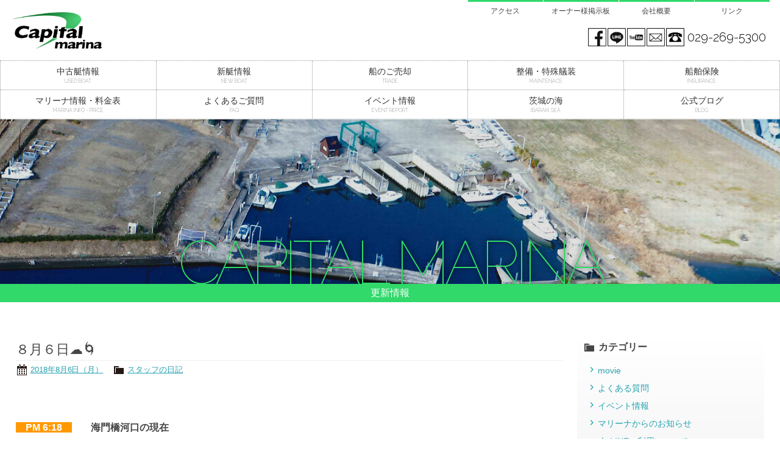

--- FILE ---
content_type: text/html; charset=UTF-8
request_url: http://www.marine-sports.co.jp/archives/16319
body_size: 63198
content:
<!doctype html>
<!--[if lt IE 7]>      <html class="no-js lt-ie9 lt-ie8 lt-ie7"> <![endif]-->
<!--[if IE 7]>         <html class="no-js lt-ie9 lt-ie8"> <![endif]-->
<!--[if IE 8]>         <html class="no-js lt-ie9"> <![endif]-->
<!--[if gt IE 8]><!--> <html class="no-js"> <!--<![endif]-->
<head>
<meta charset="UTF-8">
<title>８月６日☁🌀 | キャピタルマリーナキャピタルマリーナ</title>

<!-- Mobile Specific Metas -->
<meta name="viewport" content="width=device-width, user-scalable=no, initial-scale=1, maximum-scale=1">
<meta name="format-detection" content="telephone=no">

<!-- Web Font -->
<link href="https://maxcdn.bootstrapcdn.com/font-awesome/4.4.0/css/font-awesome.min.css" rel="stylesheet">
<link href="http://fonts.googleapis.com/css?family=Raleway:100,300,700" rel="stylesheet" type="text/css">

<!-- CSS -->
<link href="http://www.marine-sports.co.jp/wordpress/wp-content/themes/capitalmarina/css/common.css" rel="stylesheet" />
<link href="http://www.marine-sports.co.jp/wordpress/wp-content/themes/capitalmarina/css/contents.css" rel="stylesheet" type="text/css">
<link href="http://www.marine-sports.co.jp/wordpress/wp-content/themes/capitalmarina/js/vegas.css" rel="stylesheet" type="text/css">
<link href="http://www.marine-sports.co.jp/wordpress/wp-content/themes/capitalmarina/css/animate.css" rel="stylesheet" type="text/css">

<!-- [if lt IE 9 ]>
<script src="http://html5shiv.googlecode.com/svn/trunk/html5.js"></script>
<![endif]-->
<!-- [if lt IE 9 ]>
<script src="http://css3-mediaqueries-js.googlecode.com/svn/trunk/css3-mediaqueries.js"></script>
<![endif]-->
<!--[if gte IE 9]>
  <style type="text/css">
    .gradient {
       filter: none;
    }
  </style>
<![endif]-->

<!-- Script -->
<script src="https://code.jquery.com/jquery-1.11.0.min.js"></script>
<script src="http://www.marine-sports.co.jp/wordpress/wp-content/themes/capitalmarina/js/modernizr-2.6.2-respond-1.1.0.min.js"></script>
<script type="text/javascript">
$('head').append(
'<style type="text/css">body {display:none;}'
);
$(window).load(function() {
$('body').fadeIn(2000);
});
</script>


		<!-- All in One SEO 4.9.3 - aioseo.com -->
	<meta name="robots" content="max-snippet:-1, max-image-preview:large, max-video-preview:-1" />
	<meta name="author" content="capital"/>
	<link rel="canonical" href="http://www.marine-sports.co.jp/archives/16319" />
	<meta name="generator" content="All in One SEO (AIOSEO) 4.9.3" />
		<meta property="og:locale" content="ja_JP" />
		<meta property="og:site_name" content="キャピタルマリーナ | いざ、茨城から大海原へ" />
		<meta property="og:type" content="article" />
		<meta property="og:title" content="８月６日☁🌀 | キャピタルマリーナ" />
		<meta property="og:url" content="http://www.marine-sports.co.jp/archives/16319" />
		<meta property="article:published_time" content="2018-08-06T09:49:47+00:00" />
		<meta property="article:modified_time" content="2018-08-06T09:55:54+00:00" />
		<meta name="twitter:card" content="summary" />
		<meta name="twitter:title" content="８月６日☁🌀 | キャピタルマリーナ" />
		<!-- All in One SEO -->

<link rel="alternate" type="application/rss+xml" title="キャピタルマリーナ &raquo; ８月６日&#x2601;&#x1f300; のコメントのフィード" href="http://www.marine-sports.co.jp/archives/16319/feed" />
<link rel="alternate" title="oEmbed (JSON)" type="application/json+oembed" href="http://www.marine-sports.co.jp/wp-json/oembed/1.0/embed?url=http%3A%2F%2Fwww.marine-sports.co.jp%2Farchives%2F16319" />
<link rel="alternate" title="oEmbed (XML)" type="text/xml+oembed" href="http://www.marine-sports.co.jp/wp-json/oembed/1.0/embed?url=http%3A%2F%2Fwww.marine-sports.co.jp%2Farchives%2F16319&#038;format=xml" />
<style id='wp-img-auto-sizes-contain-inline-css' type='text/css'>
img:is([sizes=auto i],[sizes^="auto," i]){contain-intrinsic-size:3000px 1500px}
/*# sourceURL=wp-img-auto-sizes-contain-inline-css */
</style>
<style id='wp-emoji-styles-inline-css' type='text/css'>

	img.wp-smiley, img.emoji {
		display: inline !important;
		border: none !important;
		box-shadow: none !important;
		height: 1em !important;
		width: 1em !important;
		margin: 0 0.07em !important;
		vertical-align: -0.1em !important;
		background: none !important;
		padding: 0 !important;
	}
/*# sourceURL=wp-emoji-styles-inline-css */
</style>
<style id='wp-block-library-inline-css' type='text/css'>
:root{--wp-block-synced-color:#7a00df;--wp-block-synced-color--rgb:122,0,223;--wp-bound-block-color:var(--wp-block-synced-color);--wp-editor-canvas-background:#ddd;--wp-admin-theme-color:#007cba;--wp-admin-theme-color--rgb:0,124,186;--wp-admin-theme-color-darker-10:#006ba1;--wp-admin-theme-color-darker-10--rgb:0,107,160.5;--wp-admin-theme-color-darker-20:#005a87;--wp-admin-theme-color-darker-20--rgb:0,90,135;--wp-admin-border-width-focus:2px}@media (min-resolution:192dpi){:root{--wp-admin-border-width-focus:1.5px}}.wp-element-button{cursor:pointer}:root .has-very-light-gray-background-color{background-color:#eee}:root .has-very-dark-gray-background-color{background-color:#313131}:root .has-very-light-gray-color{color:#eee}:root .has-very-dark-gray-color{color:#313131}:root .has-vivid-green-cyan-to-vivid-cyan-blue-gradient-background{background:linear-gradient(135deg,#00d084,#0693e3)}:root .has-purple-crush-gradient-background{background:linear-gradient(135deg,#34e2e4,#4721fb 50%,#ab1dfe)}:root .has-hazy-dawn-gradient-background{background:linear-gradient(135deg,#faaca8,#dad0ec)}:root .has-subdued-olive-gradient-background{background:linear-gradient(135deg,#fafae1,#67a671)}:root .has-atomic-cream-gradient-background{background:linear-gradient(135deg,#fdd79a,#004a59)}:root .has-nightshade-gradient-background{background:linear-gradient(135deg,#330968,#31cdcf)}:root .has-midnight-gradient-background{background:linear-gradient(135deg,#020381,#2874fc)}:root{--wp--preset--font-size--normal:16px;--wp--preset--font-size--huge:42px}.has-regular-font-size{font-size:1em}.has-larger-font-size{font-size:2.625em}.has-normal-font-size{font-size:var(--wp--preset--font-size--normal)}.has-huge-font-size{font-size:var(--wp--preset--font-size--huge)}.has-text-align-center{text-align:center}.has-text-align-left{text-align:left}.has-text-align-right{text-align:right}.has-fit-text{white-space:nowrap!important}#end-resizable-editor-section{display:none}.aligncenter{clear:both}.items-justified-left{justify-content:flex-start}.items-justified-center{justify-content:center}.items-justified-right{justify-content:flex-end}.items-justified-space-between{justify-content:space-between}.screen-reader-text{border:0;clip-path:inset(50%);height:1px;margin:-1px;overflow:hidden;padding:0;position:absolute;width:1px;word-wrap:normal!important}.screen-reader-text:focus{background-color:#ddd;clip-path:none;color:#444;display:block;font-size:1em;height:auto;left:5px;line-height:normal;padding:15px 23px 14px;text-decoration:none;top:5px;width:auto;z-index:100000}html :where(.has-border-color){border-style:solid}html :where([style*=border-top-color]){border-top-style:solid}html :where([style*=border-right-color]){border-right-style:solid}html :where([style*=border-bottom-color]){border-bottom-style:solid}html :where([style*=border-left-color]){border-left-style:solid}html :where([style*=border-width]){border-style:solid}html :where([style*=border-top-width]){border-top-style:solid}html :where([style*=border-right-width]){border-right-style:solid}html :where([style*=border-bottom-width]){border-bottom-style:solid}html :where([style*=border-left-width]){border-left-style:solid}html :where(img[class*=wp-image-]){height:auto;max-width:100%}:where(figure){margin:0 0 1em}html :where(.is-position-sticky){--wp-admin--admin-bar--position-offset:var(--wp-admin--admin-bar--height,0px)}@media screen and (max-width:600px){html :where(.is-position-sticky){--wp-admin--admin-bar--position-offset:0px}}

/*# sourceURL=wp-block-library-inline-css */
</style><style id='global-styles-inline-css' type='text/css'>
:root{--wp--preset--aspect-ratio--square: 1;--wp--preset--aspect-ratio--4-3: 4/3;--wp--preset--aspect-ratio--3-4: 3/4;--wp--preset--aspect-ratio--3-2: 3/2;--wp--preset--aspect-ratio--2-3: 2/3;--wp--preset--aspect-ratio--16-9: 16/9;--wp--preset--aspect-ratio--9-16: 9/16;--wp--preset--color--black: #000000;--wp--preset--color--cyan-bluish-gray: #abb8c3;--wp--preset--color--white: #ffffff;--wp--preset--color--pale-pink: #f78da7;--wp--preset--color--vivid-red: #cf2e2e;--wp--preset--color--luminous-vivid-orange: #ff6900;--wp--preset--color--luminous-vivid-amber: #fcb900;--wp--preset--color--light-green-cyan: #7bdcb5;--wp--preset--color--vivid-green-cyan: #00d084;--wp--preset--color--pale-cyan-blue: #8ed1fc;--wp--preset--color--vivid-cyan-blue: #0693e3;--wp--preset--color--vivid-purple: #9b51e0;--wp--preset--gradient--vivid-cyan-blue-to-vivid-purple: linear-gradient(135deg,rgb(6,147,227) 0%,rgb(155,81,224) 100%);--wp--preset--gradient--light-green-cyan-to-vivid-green-cyan: linear-gradient(135deg,rgb(122,220,180) 0%,rgb(0,208,130) 100%);--wp--preset--gradient--luminous-vivid-amber-to-luminous-vivid-orange: linear-gradient(135deg,rgb(252,185,0) 0%,rgb(255,105,0) 100%);--wp--preset--gradient--luminous-vivid-orange-to-vivid-red: linear-gradient(135deg,rgb(255,105,0) 0%,rgb(207,46,46) 100%);--wp--preset--gradient--very-light-gray-to-cyan-bluish-gray: linear-gradient(135deg,rgb(238,238,238) 0%,rgb(169,184,195) 100%);--wp--preset--gradient--cool-to-warm-spectrum: linear-gradient(135deg,rgb(74,234,220) 0%,rgb(151,120,209) 20%,rgb(207,42,186) 40%,rgb(238,44,130) 60%,rgb(251,105,98) 80%,rgb(254,248,76) 100%);--wp--preset--gradient--blush-light-purple: linear-gradient(135deg,rgb(255,206,236) 0%,rgb(152,150,240) 100%);--wp--preset--gradient--blush-bordeaux: linear-gradient(135deg,rgb(254,205,165) 0%,rgb(254,45,45) 50%,rgb(107,0,62) 100%);--wp--preset--gradient--luminous-dusk: linear-gradient(135deg,rgb(255,203,112) 0%,rgb(199,81,192) 50%,rgb(65,88,208) 100%);--wp--preset--gradient--pale-ocean: linear-gradient(135deg,rgb(255,245,203) 0%,rgb(182,227,212) 50%,rgb(51,167,181) 100%);--wp--preset--gradient--electric-grass: linear-gradient(135deg,rgb(202,248,128) 0%,rgb(113,206,126) 100%);--wp--preset--gradient--midnight: linear-gradient(135deg,rgb(2,3,129) 0%,rgb(40,116,252) 100%);--wp--preset--font-size--small: 13px;--wp--preset--font-size--medium: 20px;--wp--preset--font-size--large: 36px;--wp--preset--font-size--x-large: 42px;--wp--preset--spacing--20: 0.44rem;--wp--preset--spacing--30: 0.67rem;--wp--preset--spacing--40: 1rem;--wp--preset--spacing--50: 1.5rem;--wp--preset--spacing--60: 2.25rem;--wp--preset--spacing--70: 3.38rem;--wp--preset--spacing--80: 5.06rem;--wp--preset--shadow--natural: 6px 6px 9px rgba(0, 0, 0, 0.2);--wp--preset--shadow--deep: 12px 12px 50px rgba(0, 0, 0, 0.4);--wp--preset--shadow--sharp: 6px 6px 0px rgba(0, 0, 0, 0.2);--wp--preset--shadow--outlined: 6px 6px 0px -3px rgb(255, 255, 255), 6px 6px rgb(0, 0, 0);--wp--preset--shadow--crisp: 6px 6px 0px rgb(0, 0, 0);}:where(.is-layout-flex){gap: 0.5em;}:where(.is-layout-grid){gap: 0.5em;}body .is-layout-flex{display: flex;}.is-layout-flex{flex-wrap: wrap;align-items: center;}.is-layout-flex > :is(*, div){margin: 0;}body .is-layout-grid{display: grid;}.is-layout-grid > :is(*, div){margin: 0;}:where(.wp-block-columns.is-layout-flex){gap: 2em;}:where(.wp-block-columns.is-layout-grid){gap: 2em;}:where(.wp-block-post-template.is-layout-flex){gap: 1.25em;}:where(.wp-block-post-template.is-layout-grid){gap: 1.25em;}.has-black-color{color: var(--wp--preset--color--black) !important;}.has-cyan-bluish-gray-color{color: var(--wp--preset--color--cyan-bluish-gray) !important;}.has-white-color{color: var(--wp--preset--color--white) !important;}.has-pale-pink-color{color: var(--wp--preset--color--pale-pink) !important;}.has-vivid-red-color{color: var(--wp--preset--color--vivid-red) !important;}.has-luminous-vivid-orange-color{color: var(--wp--preset--color--luminous-vivid-orange) !important;}.has-luminous-vivid-amber-color{color: var(--wp--preset--color--luminous-vivid-amber) !important;}.has-light-green-cyan-color{color: var(--wp--preset--color--light-green-cyan) !important;}.has-vivid-green-cyan-color{color: var(--wp--preset--color--vivid-green-cyan) !important;}.has-pale-cyan-blue-color{color: var(--wp--preset--color--pale-cyan-blue) !important;}.has-vivid-cyan-blue-color{color: var(--wp--preset--color--vivid-cyan-blue) !important;}.has-vivid-purple-color{color: var(--wp--preset--color--vivid-purple) !important;}.has-black-background-color{background-color: var(--wp--preset--color--black) !important;}.has-cyan-bluish-gray-background-color{background-color: var(--wp--preset--color--cyan-bluish-gray) !important;}.has-white-background-color{background-color: var(--wp--preset--color--white) !important;}.has-pale-pink-background-color{background-color: var(--wp--preset--color--pale-pink) !important;}.has-vivid-red-background-color{background-color: var(--wp--preset--color--vivid-red) !important;}.has-luminous-vivid-orange-background-color{background-color: var(--wp--preset--color--luminous-vivid-orange) !important;}.has-luminous-vivid-amber-background-color{background-color: var(--wp--preset--color--luminous-vivid-amber) !important;}.has-light-green-cyan-background-color{background-color: var(--wp--preset--color--light-green-cyan) !important;}.has-vivid-green-cyan-background-color{background-color: var(--wp--preset--color--vivid-green-cyan) !important;}.has-pale-cyan-blue-background-color{background-color: var(--wp--preset--color--pale-cyan-blue) !important;}.has-vivid-cyan-blue-background-color{background-color: var(--wp--preset--color--vivid-cyan-blue) !important;}.has-vivid-purple-background-color{background-color: var(--wp--preset--color--vivid-purple) !important;}.has-black-border-color{border-color: var(--wp--preset--color--black) !important;}.has-cyan-bluish-gray-border-color{border-color: var(--wp--preset--color--cyan-bluish-gray) !important;}.has-white-border-color{border-color: var(--wp--preset--color--white) !important;}.has-pale-pink-border-color{border-color: var(--wp--preset--color--pale-pink) !important;}.has-vivid-red-border-color{border-color: var(--wp--preset--color--vivid-red) !important;}.has-luminous-vivid-orange-border-color{border-color: var(--wp--preset--color--luminous-vivid-orange) !important;}.has-luminous-vivid-amber-border-color{border-color: var(--wp--preset--color--luminous-vivid-amber) !important;}.has-light-green-cyan-border-color{border-color: var(--wp--preset--color--light-green-cyan) !important;}.has-vivid-green-cyan-border-color{border-color: var(--wp--preset--color--vivid-green-cyan) !important;}.has-pale-cyan-blue-border-color{border-color: var(--wp--preset--color--pale-cyan-blue) !important;}.has-vivid-cyan-blue-border-color{border-color: var(--wp--preset--color--vivid-cyan-blue) !important;}.has-vivid-purple-border-color{border-color: var(--wp--preset--color--vivid-purple) !important;}.has-vivid-cyan-blue-to-vivid-purple-gradient-background{background: var(--wp--preset--gradient--vivid-cyan-blue-to-vivid-purple) !important;}.has-light-green-cyan-to-vivid-green-cyan-gradient-background{background: var(--wp--preset--gradient--light-green-cyan-to-vivid-green-cyan) !important;}.has-luminous-vivid-amber-to-luminous-vivid-orange-gradient-background{background: var(--wp--preset--gradient--luminous-vivid-amber-to-luminous-vivid-orange) !important;}.has-luminous-vivid-orange-to-vivid-red-gradient-background{background: var(--wp--preset--gradient--luminous-vivid-orange-to-vivid-red) !important;}.has-very-light-gray-to-cyan-bluish-gray-gradient-background{background: var(--wp--preset--gradient--very-light-gray-to-cyan-bluish-gray) !important;}.has-cool-to-warm-spectrum-gradient-background{background: var(--wp--preset--gradient--cool-to-warm-spectrum) !important;}.has-blush-light-purple-gradient-background{background: var(--wp--preset--gradient--blush-light-purple) !important;}.has-blush-bordeaux-gradient-background{background: var(--wp--preset--gradient--blush-bordeaux) !important;}.has-luminous-dusk-gradient-background{background: var(--wp--preset--gradient--luminous-dusk) !important;}.has-pale-ocean-gradient-background{background: var(--wp--preset--gradient--pale-ocean) !important;}.has-electric-grass-gradient-background{background: var(--wp--preset--gradient--electric-grass) !important;}.has-midnight-gradient-background{background: var(--wp--preset--gradient--midnight) !important;}.has-small-font-size{font-size: var(--wp--preset--font-size--small) !important;}.has-medium-font-size{font-size: var(--wp--preset--font-size--medium) !important;}.has-large-font-size{font-size: var(--wp--preset--font-size--large) !important;}.has-x-large-font-size{font-size: var(--wp--preset--font-size--x-large) !important;}
/*# sourceURL=global-styles-inline-css */
</style>

<style id='classic-theme-styles-inline-css' type='text/css'>
/*! This file is auto-generated */
.wp-block-button__link{color:#fff;background-color:#32373c;border-radius:9999px;box-shadow:none;text-decoration:none;padding:calc(.667em + 2px) calc(1.333em + 2px);font-size:1.125em}.wp-block-file__button{background:#32373c;color:#fff;text-decoration:none}
/*# sourceURL=/wp-includes/css/classic-themes.min.css */
</style>
<link rel='stylesheet' id='contact-form-7-css' href='http://www.marine-sports.co.jp/wordpress/wp-content/plugins/contact-form-7/includes/css/styles.css?ver=6.1.4' type='text/css' media='all' />
<link rel='stylesheet' id='dashicons-css' href='http://www.marine-sports.co.jp/wordpress/wp-includes/css/dashicons.min.css?ver=6.9' type='text/css' media='all' />
<link rel='stylesheet' id='themename-style-css' href='http://www.marine-sports.co.jp/wordpress/wp-content/themes/capitalmarina/style.css?ver=1.0' type='text/css' media='all' />
<link rel='stylesheet' id='fancybox-css' href='http://www.marine-sports.co.jp/wordpress/wp-content/plugins/easy-fancybox/fancybox/1.5.4/jquery.fancybox.min.css?ver=6.9' type='text/css' media='screen' />
<script type="text/javascript" src="http://www.marine-sports.co.jp/wordpress/wp-includes/js/jquery/jquery.min.js?ver=3.7.1" id="jquery-core-js"></script>
<script type="text/javascript" src="http://www.marine-sports.co.jp/wordpress/wp-includes/js/jquery/jquery-migrate.min.js?ver=3.4.1" id="jquery-migrate-js"></script>
<link rel="https://api.w.org/" href="http://www.marine-sports.co.jp/wp-json/" /><link rel="alternate" title="JSON" type="application/json" href="http://www.marine-sports.co.jp/wp-json/wp/v2/posts/16319" /><link rel="EditURI" type="application/rsd+xml" title="RSD" href="http://www.marine-sports.co.jp/wordpress/xmlrpc.php?rsd" />
<meta name="generator" content="WordPress 6.9" />
<link rel='shortlink' href='http://www.marine-sports.co.jp/?p=16319' />



</head>

<body>


<!-- header -->
<header id="header" class="cf">
<div id="hr01" class="cf">
<h1><a href="http://www.marine-sports.co.jp">Capital marina</a></h1>
<section id="hrmm">
<ul id="hrmenu" class="cf">
<li><a href="http://www.marine-sports.co.jp/access">アクセス</a></li>
<li><a href="http://www.kikuya-rental.com/bbs/?owner_name=capitalmarine" target="_blank">オーナー様掲示板</a></li>
<li><a href="http://www.marine-sports.co.jp/company">会社概要</a></li>
<li><a href="http://www.marine-sports.co.jp/link">リンク</a></li>
</ul>
<ul id="hrsnswrap">
<li class="hrsns_tel"><a href="tel:0292695300" id="sns_tel">029-269-5300</a></li>
<li class="hrsns"><a href="http://www.marine-sports.co.jp/contact" id="sns_mail">mail</a></li>
<li class="hrsns"><a href="https://www.youtube.com/user/marinekikaku/videos" target="_blank" id="sns_yt">You tube</a></li>
<li class="hrsns"><a href="http://accountpage.line.me/yic6809u" target="_blank" id="sns_line">LINE@</a></li>
<li class="hrsns"><a href="https://www.facebook.com/marine.sports.co.jp" target="_blank" id="sns_fb">Facebook page</a></li>
</ul>
</section>
</div>
</header>
<!-- /header -->

<!-- Menu -->
<div id="menubody">
<a href="#menu" class="menu-link">コンテンツメニュー</a>
<nav id="menu" role="navigation">
<ul class="cf">
<li><a href="http://www.marine-sports.co.jp/usedboat"><span class="m_jpt">中古艇情報</span><span class="m_ent">USED BOAT</span></a></li>
<li><a href="http://www.marine-sports.co.jp/newboat"><span class="m_jpt">新艇情報</span><span class="m_ent">NEW BOAT</span></a></li>
<li><a href="http://www.marine-sports.co.jp/trade"><span class="m_jpt">船のご売却</span><span class="m_ent">TRADE</span></a></li>
<li><a href="http://www.marine-sports.co.jp/archives/category/maintenance"><span class="m_jpt">整備・特殊艤装</span><span class="m_ent">MAINTENACE</span></a></li>
<li><a href="http://www.marine-sports.co.jp/insurance"><span class="m_jpt">船舶保険</span><span class="m_ent">INSURANCE</span></a></li>
<li class="navli2"><a href="http://www.marine-sports.co.jp/marinainfo"><span class="m_jpt m_jpt_wide">マリーナ情報・料金表</span><span class="m_ent">MARINA INFO・PRICE</span></a></li>
<li class="navli2"><a href="http://www.marine-sports.co.jp/archives/category/faq"><span class="m_jpt">よくあるご質問</span><span class="m_ent">FAQ</span></a></li>
<li class="navli2"><a href="http://www.marine-sports.co.jp/archives/category/report"><span class="m_jpt">イベント情報</span><span class="m_ent">EVENT REPORT</span></a></li>
<li class="navli2"><a href="http://www.marine-sports.co.jp/archives/category/ibaraki-sea"><span class="m_jpt">茨城の海</span><span class="m_ent">IBARAKI SEA</span></a></li>
<li class="navli2"><a href="http://www.marine-sports.co.jp/archives/category/blog"><span class="m_jpt">公式ブログ</span><span class="m_ent">BLOG</span></a></li>
<li class="phone"><a href="http://www.marine-sports.co.jp/access"><span class="m_jpt">アクセス</span></a></li>
<li class="phone"><a href="http://www.kikuya-rental.com/bbs/?owner_name=capitalmarine" target="_blank"><span class="m_jpt">オーナー様掲示板</span></a></li>
<li class="phone"><a href="http://www.marine-sports.co.jp/company"><span class="m_jpt">会社概要</span></a></li>
<li class="phone"><a href="http://www.marine-sports.co.jp/link"><span class="m_jpt">リンク</span></a></li>
</ul>
</nav>
</div>
<!-- /Menu -->

<!-- Pagetitle -->
<section id="pagetitle">
	<div id="ptbody" class="cf">
		<h2 class="wow fadeInUp" data-wow-duration="1s" data-wow-delay="1s">CAPITAL MARINA</h2>
	</div>
	<p class="wow fadeInLeftBig" data-wow-duration="2s" data-wow-delay="0s">更新情報</p>
</section>
<!-- /Pagetitle -->

<!-- MSP -->
<section id="msp">

	<!-- Contents -->
	<div id="mmbody"  class="wow fadeIn cf" data-wow-duration="1s" data-wow-delay="1s">
	
	<div id="main">
	
			<article class="cf">
		<h1 class="title">８月６日&#x2601;&#x1f300;</h1>
		<div class="blog_info cf">
						<ul>
				<li class="cal"><span class="dashicons dashicons-calendar-alt"></span>&nbsp;<a href="http://www.marine-sports.co.jp/archives/date/2018/08/06">2018年8月6日（月）</a></li>
				<li class="cat"><span class="dashicons dashicons-category"></span>&nbsp;<a href="http://www.marine-sports.co.jp/archives/category/blog/%e3%82%b9%e3%82%bf%e3%83%83%e3%83%95%e3%81%ae%e6%97%a5%e8%a8%98" rel="category tag">スタッフの日記</a></li>
							</ul>
		</div>
				<p>&nbsp;</p>
<p><strong><span style="background-color: #ff9900; color: #ffffff;">　PM 6:18　</span>　　海門橋河口の現在</strong></p>
<p><strong><span style="background-color: #000080;">　</span><span style="background-color: #000080; color: #ffff00;">大雨･雷･波浪･洪水･濃霧注意報　</span></strong></p>
<p><strong><span style="background-color: #0000ff; color: #ffff00;">　台風13号発生中</span>　　</strong></p>
<p><strong>風向　　北東</strong></p>
<p><strong>風速　　<span style="background-color: #000080; color: #ff0000;">11.0m</span></strong></p>
<p><strong>波高　　1.7m</strong></p>
<p><strong>うねり　10.9秒</strong></p>
<p><strong>気温　　24.1度</strong></p>
<p><strong>海水温度　26.6度</strong></p>
<p><img fetchpriority="high" decoding="async" class="alignnone size-medium wp-image-16320" src="http://www.marine-sports.co.jp/wordpress/wp-content/uploads/2018/08/0806-480x360.jpg" alt="" width="480" height="360" srcset="http://www.marine-sports.co.jp/wordpress/wp-content/uploads/2018/08/0806-480x360.jpg 480w, http://www.marine-sports.co.jp/wordpress/wp-content/uploads/2018/08/0806-768x576.jpg 768w, http://www.marine-sports.co.jp/wordpress/wp-content/uploads/2018/08/0806.jpg 800w" sizes="(max-width: 480px) 100vw, 480px" /></p>
<p>&nbsp;</p>
<p>&nbsp;</p>
<p><span style="background-color: #339966; color: #ffffff;"><strong>　明日の予報　</strong></span></p>
<table>
<tbody>
<tr>
<td><span style="font-size: 12pt;"><strong> 8月 7日(火)</strong></span></td>
<td><span style="font-size: 12pt;"><strong>6時</strong></span></td>
<td><span style="font-size: 12pt;"><strong>9時</strong></span></td>
<td><span style="font-size: 12pt;"><strong>12時</strong></span></td>
<td><span style="font-size: 12pt;"><strong>15時</strong></span></td>
</tr>
<tr>
<td><span style="font-size: 12pt;"><strong>風向</strong></span></td>
<td><span style="font-size: 12pt;"><strong>北東</strong></span></td>
<td><span style="font-size: 12pt;"><strong>北東</strong></span></td>
<td><span style="font-size: 12pt;"><strong>北東</strong></span></td>
<td><span style="font-size: 12pt;"><strong>北北東</strong></span></td>
</tr>
<tr>
<td><span style="font-size: 12pt;"><strong>風速</strong></span></td>
<td><span style="font-size: 12pt;"><strong><span style="background-color: #000080; color: #ff0000;">13.3m</span></strong></span></td>
<td><span style="font-size: 12pt;"><strong><span style="background-color: #000080; color: #ff0000;">13.3m</span></strong></span></td>
<td><span style="font-size: 12pt;"><strong><span style="background-color: #000080; color: #ff0000;">12.3m</span></strong></span></td>
<td><span style="font-size: 12pt;"><strong><span style="background-color: #000080; color: #ff0000;">12.2m</span></strong></span></td>
</tr>
<tr>
<td><span style="font-size: 12pt;"><strong>波高</strong></span></td>
<td><span style="font-size: 12pt;"><strong>2.9m</strong></span></td>
<td><span style="font-size: 12pt;"><strong>3.0m</strong></span></td>
<td><span style="font-size: 12pt;"><strong>3.1m</strong></span></td>
<td><span style="font-size: 12pt;"><strong>3.2m</strong></span></td>
</tr>
<tr>
<td><span style="font-size: 12pt;"><strong>うねり</strong></span></td>
<td><span style="font-size: 12pt;"><strong>6.5秒</strong></span></td>
<td><span style="font-size: 12pt;"><strong>6.7秒</strong></span></td>
<td><span style="font-size: 12pt;"><strong>7.2秒</strong></span></td>
<td><span style="font-size: 12pt;"><strong>7.5秒</strong></span></td>
</tr>
<tr>
<td><span style="font-size: 12pt;"><strong>視程</strong></span></td>
<td colspan="4">
<p><span style="font-size: 12pt;"><strong>4海里（8キロ） 所により0．3海里（0．5キロ）以下 </strong></span></p>
<p><span style="font-size: 12pt;"><strong>後 所により1海里（2キロ）以下</strong></span></p>
</td>
</tr>
<tr>
<td><span style="font-size: 12pt;"><strong>天候</strong></span></td>
<td><span style="font-size: 12pt;"><strong><img decoding="async" src="http://gazo.emoji7.jp/img/055gz_759392/%E5%A4%A9%E6%B0%97_m.gif" alt="ÃÂÃÂÃÂÃÂÃÂÃÂÃÂÃÂ¥ÃÂÃÂÃÂÃÂÃÂÃÂÃÂÃÂ¤ÃÂÃÂÃÂÃÂÃÂÃÂÃÂÃÂ©ÃÂÃÂÃÂÃÂÃÂÃÂÃÂÃÂ¦ÃÂÃÂÃÂÃÂÃÂÃÂÃÂÃÂ°ÃÂÃÂÃÂÃÂÃÂÃÂÃÂÃÂ ÃÂÃÂÃÂÃÂÃÂÃÂÃÂÃÂ£ÃÂÃÂÃÂÃÂÃÂÃÂÃÂÃÂÃÂÃÂÃÂÃÂÃÂÃÂÃÂÃÂ®ÃÂÃÂÃÂÃÂÃÂÃÂÃÂÃÂ§ÃÂÃÂÃÂÃÂÃÂÃÂÃÂÃÂÃÂÃÂÃÂÃÂÃÂÃÂÃÂÃÂ»ÃÂÃÂÃÂÃÂÃÂÃÂÃÂÃÂ¥ÃÂÃÂÃÂÃÂÃÂÃÂÃÂÃÂÃÂÃÂÃÂÃÂÃÂÃÂÃÂÃÂ" /></strong></span></td>
<td><span style="font-size: 12pt;"><strong><img decoding="async" src="http://gazo.emoji7.jp/img/04ctj_637998/%E5%A4%A9%E6%B0%97_m.GIF" alt="Ã¥Â¤Â©Ã¦Â°Â Ã£ÂÂ®Ã§ÂµÂµÃ¦ÂÂÃ¥Â­Â" /></strong></span></td>
<td><span style="font-size: 12pt;"><strong><img decoding="async" src="http://gazo.emoji7.jp/img/04ctj_637998/%E5%A4%A9%E6%B0%97_m.GIF" alt="Ã¥Â¤Â©Ã¦Â°Â Ã£ÂÂ®Ã§ÂµÂµÃ¦ÂÂÃ¥Â­Â" /></strong></span></td>
<td><span style="font-size: 12pt;"><strong><img decoding="async" src="http://gazo.emoji7.jp/img/055gz_759392/%E5%A4%A9%E6%B0%97_m.gif" alt="ÃÂÃÂÃÂÃÂÃÂÃÂÃÂÃÂ¥ÃÂÃÂÃÂÃÂÃÂÃÂÃÂÃÂ¤ÃÂÃÂÃÂÃÂÃÂÃÂÃÂÃÂ©ÃÂÃÂÃÂÃÂÃÂÃÂÃÂÃÂ¦ÃÂÃÂÃÂÃÂÃÂÃÂÃÂÃÂ°ÃÂÃÂÃÂÃÂÃÂÃÂÃÂÃÂ ÃÂÃÂÃÂÃÂÃÂÃÂÃÂÃÂ£ÃÂÃÂÃÂÃÂÃÂÃÂÃÂÃÂÃÂÃÂÃÂÃÂÃÂÃÂÃÂÃÂ®ÃÂÃÂÃÂÃÂÃÂÃÂÃÂÃÂ§ÃÂÃÂÃÂÃÂÃÂÃÂÃÂÃÂÃÂÃÂÃÂÃÂÃÂÃÂÃÂÃÂ»ÃÂÃÂÃÂÃÂÃÂÃÂÃÂÃÂ¥ÃÂÃÂÃÂÃÂÃÂÃÂÃÂÃÂÃÂÃÂÃÂÃÂÃÂÃÂÃÂÃÂ" /></strong></span></td>
</tr>
<tr>
<td><span style="font-size: 12pt;"><strong>気温　ｷｬﾋﾟﾀﾙ</strong></span></td>
<td><span style="font-size: 12pt;"><strong>26度</strong></span></td>
<td><span style="font-size: 12pt;"><strong>26度</strong></span></td>
<td><span style="font-size: 12pt;"><strong>27度</strong></span></td>
<td><span style="font-size: 12pt;"><strong>26度</strong></span></td>
</tr>
<tr>
<td><span style="font-size: 12pt;"><strong>日出</strong></span></td>
<td><span style="font-size: 12pt;"><strong>4:48</strong></span></td>
</tr>
<tr>
<td><span style="font-size: 12pt;"><strong>日入</strong></span></td>
<td><span style="font-size: 12pt;"><strong>18:38</strong></span></td>
</tr>
</tbody>
</table>
<p>&nbsp;</p>
<p>&nbsp;</p>
<p><span style="font-size: 10pt;">昨日とうってかわり凄い風が吹いてきました。</span></p>
<p><span style="font-size: 10pt;">台風も逸れてもらいたいし　暑さほどほどに</span></p>
<p><span style="font-size: 10pt;">お願いしたい今日この頃です&#x1f4a6;</span></p>
<p><span style="font-size: 10pt;">本日の帰宅明日の通勤等お気をつけくださいませ&#x1f302;</span></p>
	</article>
	
	<div class="nav-below cf">
		<span class="nav-previous"><a href="http://www.marine-sports.co.jp/archives/16302" rel="prev"><i class="fa fa-angle-double-left"></i> 前の記事</a></span>
		<span class="nav-next"><a href="http://www.marine-sports.co.jp/archives/16325" rel="next">次の記事 <i class="fa fa-angle-double-right"></i></a></span>
	</div>
	
		
	</div>
	
	<section id="side">
<div class="widget-area">
<ul>
<li id="categories-2" class="widget-container cf widget_categories"><h3 class="widget-title">カテゴリー</h3>
			<ul>
					<li class="cat-item cat-item-8"><a href="http://www.marine-sports.co.jp/archives/category/movie">movie</a>
</li>
	<li class="cat-item cat-item-7"><a href="http://www.marine-sports.co.jp/archives/category/faq">よくある質問</a>
</li>
	<li class="cat-item cat-item-5"><a href="http://www.marine-sports.co.jp/archives/category/report">イベント情報</a>
</li>
	<li class="cat-item cat-item-2"><a href="http://www.marine-sports.co.jp/archives/category/news">マリーナからのお知らせ</a>
<ul class='children'>
	<li class="cat-item cat-item-22"><a href="http://www.marine-sports.co.jp/archives/category/news/line">LINEの利用について</a>
</li>
</ul>
</li>
	<li class="cat-item cat-item-16"><a href="http://www.marine-sports.co.jp/archives/category/%e3%83%9e%e3%83%aa%e3%83%bc%e3%83%8a%e4%bb%98%e8%bf%91%e3%81%8a%e3%81%99%e3%81%99%e3%82%81%e9%a3%9f%e4%ba%8b%e5%87%a6">マリーナ付近おすすめ食事処</a>
</li>
	<li class="cat-item cat-item-1"><a href="http://www.marine-sports.co.jp/archives/category/blog">公式ブログ</a>
<ul class='children'>
	<li class="cat-item cat-item-15"><a href="http://www.marine-sports.co.jp/archives/category/blog/%e3%82%b9%e3%82%bf%e3%83%83%e3%83%95%e3%81%ae%e6%97%a5%e8%a8%98">スタッフの日記</a>
</li>
	<li class="cat-item cat-item-11"><a href="http://www.marine-sports.co.jp/archives/category/blog/marine_1">マリン1号</a>
</li>
	<li class="cat-item cat-item-10"><a href="http://www.marine-sports.co.jp/archives/category/blog/kojyocho">工場長の日記</a>
</li>
	<li class="cat-item cat-item-13"><a href="http://www.marine-sports.co.jp/archives/category/blog/birthday">本日のお誕生日</a>
</li>
</ul>
</li>
	<li class="cat-item cat-item-4"><a href="http://www.marine-sports.co.jp/archives/category/maintenance">特殊艤装の紹介</a>
</li>
	<li class="cat-item cat-item-6"><a href="http://www.marine-sports.co.jp/archives/category/ibaraki-sea">茨城の海</a>
</li>
	<li class="cat-item cat-item-9"><a href="http://www.marine-sports.co.jp/archives/category/shinsuishiki">進水式</a>
</li>
	<li class="cat-item cat-item-3"><a href="http://www.marine-sports.co.jp/archives/category/fishing">釣果情報</a>
<ul class='children'>
	<li class="cat-item cat-item-12"><a href="http://www.marine-sports.co.jp/archives/category/fishing/kajiki">カジキ</a>
</li>
</ul>
</li>
			</ul>

			</li>
		<li id="recent-posts-2" class="widget-container cf widget_recent_entries">
		<h3 class="widget-title">最近の投稿</h3>
		<ul>
											<li>
					<a href="http://www.marine-sports.co.jp/archives/28595">定休日の変更のお知らせ</a>
									</li>
											<li>
					<a href="http://www.marine-sports.co.jp/archives/28589">FG-35さん</a>
									</li>
											<li>
					<a href="http://www.marine-sports.co.jp/archives/28581">艇置料および諸経費改定のお知らせ</a>
									</li>
											<li>
					<a href="http://www.marine-sports.co.jp/archives/28577">年末年始のお知らせ</a>
									</li>
											<li>
					<a href="http://www.marine-sports.co.jp/archives/28572">2026年定休日のお知らせ</a>
									</li>
											<li>
					<a href="http://www.marine-sports.co.jp/archives/28567">進水式</a>
									</li>
											<li>
					<a href="http://www.marine-sports.co.jp/archives/28560">スパンカー取り付け工事</a>
									</li>
											<li>
					<a href="http://www.marine-sports.co.jp/archives/28556">那珂湊港水門稼働</a>
									</li>
											<li>
					<a href="http://www.marine-sports.co.jp/archives/28551">進水式</a>
									</li>
											<li>
					<a href="http://www.marine-sports.co.jp/archives/28547">かんちゃん号さん</a>
									</li>
					</ul>

		</li><li id="calendar-2" class="widget-container cf widget_calendar"><h3 class="widget-title">カレンダー</h3><div id="calendar_wrap" class="calendar_wrap"><table id="wp-calendar" class="wp-calendar-table">
	<caption>2026年1月</caption>
	<thead>
	<tr>
		<th scope="col" aria-label="月曜日">月</th>
		<th scope="col" aria-label="火曜日">火</th>
		<th scope="col" aria-label="水曜日">水</th>
		<th scope="col" aria-label="木曜日">木</th>
		<th scope="col" aria-label="金曜日">金</th>
		<th scope="col" aria-label="土曜日">土</th>
		<th scope="col" aria-label="日曜日">日</th>
	</tr>
	</thead>
	<tbody>
	<tr>
		<td colspan="3" class="pad">&nbsp;</td><td>1</td><td>2</td><td>3</td><td>4</td>
	</tr>
	<tr>
		<td><a href="http://www.marine-sports.co.jp/archives/date/2026/01/05" aria-label="2026年1月5日 に投稿を公開">5</a></td><td>6</td><td>7</td><td>8</td><td>9</td><td>10</td><td>11</td>
	</tr>
	<tr>
		<td>12</td><td>13</td><td>14</td><td>15</td><td><a href="http://www.marine-sports.co.jp/archives/date/2026/01/16" aria-label="2026年1月16日 に投稿を公開">16</a></td><td>17</td><td>18</td>
	</tr>
	<tr>
		<td>19</td><td>20</td><td>21</td><td>22</td><td>23</td><td>24</td><td>25</td>
	</tr>
	<tr>
		<td>26</td><td>27</td><td>28</td><td>29</td><td>30</td><td id="today">31</td>
		<td class="pad" colspan="1">&nbsp;</td>
	</tr>
	</tbody>
	</table><nav aria-label="前と次の月" class="wp-calendar-nav">
		<span class="wp-calendar-nav-prev"><a href="http://www.marine-sports.co.jp/archives/date/2025/12">&laquo; 12月</a></span>
		<span class="pad">&nbsp;</span>
		<span class="wp-calendar-nav-next">&nbsp;</span>
	</nav></div></li><li id="archives-2" class="widget-container cf widget_archive"><h3 class="widget-title">月別アーカイブ</h3>
			<ul>
					<li><a href='http://www.marine-sports.co.jp/archives/date/2026/01'>2026年1月</a></li>
	<li><a href='http://www.marine-sports.co.jp/archives/date/2025/12'>2025年12月</a></li>
	<li><a href='http://www.marine-sports.co.jp/archives/date/2025/11'>2025年11月</a></li>
	<li><a href='http://www.marine-sports.co.jp/archives/date/2025/10'>2025年10月</a></li>
	<li><a href='http://www.marine-sports.co.jp/archives/date/2025/09'>2025年9月</a></li>
	<li><a href='http://www.marine-sports.co.jp/archives/date/2025/08'>2025年8月</a></li>
	<li><a href='http://www.marine-sports.co.jp/archives/date/2025/07'>2025年7月</a></li>
	<li><a href='http://www.marine-sports.co.jp/archives/date/2025/06'>2025年6月</a></li>
	<li><a href='http://www.marine-sports.co.jp/archives/date/2025/05'>2025年5月</a></li>
	<li><a href='http://www.marine-sports.co.jp/archives/date/2025/04'>2025年4月</a></li>
	<li><a href='http://www.marine-sports.co.jp/archives/date/2025/03'>2025年3月</a></li>
	<li><a href='http://www.marine-sports.co.jp/archives/date/2025/02'>2025年2月</a></li>
	<li><a href='http://www.marine-sports.co.jp/archives/date/2025/01'>2025年1月</a></li>
	<li><a href='http://www.marine-sports.co.jp/archives/date/2024/12'>2024年12月</a></li>
	<li><a href='http://www.marine-sports.co.jp/archives/date/2024/11'>2024年11月</a></li>
	<li><a href='http://www.marine-sports.co.jp/archives/date/2024/10'>2024年10月</a></li>
	<li><a href='http://www.marine-sports.co.jp/archives/date/2024/09'>2024年9月</a></li>
	<li><a href='http://www.marine-sports.co.jp/archives/date/2024/08'>2024年8月</a></li>
	<li><a href='http://www.marine-sports.co.jp/archives/date/2024/07'>2024年7月</a></li>
	<li><a href='http://www.marine-sports.co.jp/archives/date/2024/06'>2024年6月</a></li>
	<li><a href='http://www.marine-sports.co.jp/archives/date/2024/05'>2024年5月</a></li>
	<li><a href='http://www.marine-sports.co.jp/archives/date/2024/04'>2024年4月</a></li>
	<li><a href='http://www.marine-sports.co.jp/archives/date/2024/03'>2024年3月</a></li>
	<li><a href='http://www.marine-sports.co.jp/archives/date/2024/02'>2024年2月</a></li>
	<li><a href='http://www.marine-sports.co.jp/archives/date/2024/01'>2024年1月</a></li>
	<li><a href='http://www.marine-sports.co.jp/archives/date/2023/12'>2023年12月</a></li>
	<li><a href='http://www.marine-sports.co.jp/archives/date/2023/11'>2023年11月</a></li>
	<li><a href='http://www.marine-sports.co.jp/archives/date/2023/10'>2023年10月</a></li>
	<li><a href='http://www.marine-sports.co.jp/archives/date/2023/09'>2023年9月</a></li>
	<li><a href='http://www.marine-sports.co.jp/archives/date/2023/08'>2023年8月</a></li>
	<li><a href='http://www.marine-sports.co.jp/archives/date/2023/07'>2023年7月</a></li>
	<li><a href='http://www.marine-sports.co.jp/archives/date/2023/06'>2023年6月</a></li>
	<li><a href='http://www.marine-sports.co.jp/archives/date/2023/05'>2023年5月</a></li>
	<li><a href='http://www.marine-sports.co.jp/archives/date/2023/04'>2023年4月</a></li>
	<li><a href='http://www.marine-sports.co.jp/archives/date/2023/03'>2023年3月</a></li>
	<li><a href='http://www.marine-sports.co.jp/archives/date/2023/02'>2023年2月</a></li>
	<li><a href='http://www.marine-sports.co.jp/archives/date/2023/01'>2023年1月</a></li>
	<li><a href='http://www.marine-sports.co.jp/archives/date/2022/12'>2022年12月</a></li>
	<li><a href='http://www.marine-sports.co.jp/archives/date/2022/11'>2022年11月</a></li>
	<li><a href='http://www.marine-sports.co.jp/archives/date/2022/10'>2022年10月</a></li>
	<li><a href='http://www.marine-sports.co.jp/archives/date/2022/09'>2022年9月</a></li>
	<li><a href='http://www.marine-sports.co.jp/archives/date/2022/08'>2022年8月</a></li>
	<li><a href='http://www.marine-sports.co.jp/archives/date/2022/07'>2022年7月</a></li>
	<li><a href='http://www.marine-sports.co.jp/archives/date/2022/06'>2022年6月</a></li>
	<li><a href='http://www.marine-sports.co.jp/archives/date/2022/05'>2022年5月</a></li>
	<li><a href='http://www.marine-sports.co.jp/archives/date/2022/04'>2022年4月</a></li>
	<li><a href='http://www.marine-sports.co.jp/archives/date/2022/03'>2022年3月</a></li>
	<li><a href='http://www.marine-sports.co.jp/archives/date/2022/02'>2022年2月</a></li>
	<li><a href='http://www.marine-sports.co.jp/archives/date/2022/01'>2022年1月</a></li>
	<li><a href='http://www.marine-sports.co.jp/archives/date/2021/12'>2021年12月</a></li>
	<li><a href='http://www.marine-sports.co.jp/archives/date/2021/11'>2021年11月</a></li>
	<li><a href='http://www.marine-sports.co.jp/archives/date/2021/10'>2021年10月</a></li>
	<li><a href='http://www.marine-sports.co.jp/archives/date/2021/09'>2021年9月</a></li>
	<li><a href='http://www.marine-sports.co.jp/archives/date/2021/08'>2021年8月</a></li>
	<li><a href='http://www.marine-sports.co.jp/archives/date/2021/07'>2021年7月</a></li>
	<li><a href='http://www.marine-sports.co.jp/archives/date/2021/06'>2021年6月</a></li>
	<li><a href='http://www.marine-sports.co.jp/archives/date/2021/05'>2021年5月</a></li>
	<li><a href='http://www.marine-sports.co.jp/archives/date/2021/04'>2021年4月</a></li>
	<li><a href='http://www.marine-sports.co.jp/archives/date/2021/03'>2021年3月</a></li>
	<li><a href='http://www.marine-sports.co.jp/archives/date/2021/02'>2021年2月</a></li>
	<li><a href='http://www.marine-sports.co.jp/archives/date/2021/01'>2021年1月</a></li>
	<li><a href='http://www.marine-sports.co.jp/archives/date/2020/12'>2020年12月</a></li>
	<li><a href='http://www.marine-sports.co.jp/archives/date/2020/11'>2020年11月</a></li>
	<li><a href='http://www.marine-sports.co.jp/archives/date/2020/10'>2020年10月</a></li>
	<li><a href='http://www.marine-sports.co.jp/archives/date/2020/09'>2020年9月</a></li>
	<li><a href='http://www.marine-sports.co.jp/archives/date/2020/08'>2020年8月</a></li>
	<li><a href='http://www.marine-sports.co.jp/archives/date/2020/07'>2020年7月</a></li>
	<li><a href='http://www.marine-sports.co.jp/archives/date/2020/06'>2020年6月</a></li>
	<li><a href='http://www.marine-sports.co.jp/archives/date/2020/05'>2020年5月</a></li>
	<li><a href='http://www.marine-sports.co.jp/archives/date/2020/04'>2020年4月</a></li>
	<li><a href='http://www.marine-sports.co.jp/archives/date/2020/03'>2020年3月</a></li>
	<li><a href='http://www.marine-sports.co.jp/archives/date/2020/02'>2020年2月</a></li>
	<li><a href='http://www.marine-sports.co.jp/archives/date/2020/01'>2020年1月</a></li>
	<li><a href='http://www.marine-sports.co.jp/archives/date/2019/12'>2019年12月</a></li>
	<li><a href='http://www.marine-sports.co.jp/archives/date/2019/11'>2019年11月</a></li>
	<li><a href='http://www.marine-sports.co.jp/archives/date/2019/10'>2019年10月</a></li>
	<li><a href='http://www.marine-sports.co.jp/archives/date/2019/09'>2019年9月</a></li>
	<li><a href='http://www.marine-sports.co.jp/archives/date/2019/08'>2019年8月</a></li>
	<li><a href='http://www.marine-sports.co.jp/archives/date/2019/07'>2019年7月</a></li>
	<li><a href='http://www.marine-sports.co.jp/archives/date/2019/06'>2019年6月</a></li>
	<li><a href='http://www.marine-sports.co.jp/archives/date/2019/05'>2019年5月</a></li>
	<li><a href='http://www.marine-sports.co.jp/archives/date/2019/04'>2019年4月</a></li>
	<li><a href='http://www.marine-sports.co.jp/archives/date/2019/03'>2019年3月</a></li>
	<li><a href='http://www.marine-sports.co.jp/archives/date/2019/02'>2019年2月</a></li>
	<li><a href='http://www.marine-sports.co.jp/archives/date/2019/01'>2019年1月</a></li>
	<li><a href='http://www.marine-sports.co.jp/archives/date/2018/12'>2018年12月</a></li>
	<li><a href='http://www.marine-sports.co.jp/archives/date/2018/11'>2018年11月</a></li>
	<li><a href='http://www.marine-sports.co.jp/archives/date/2018/10'>2018年10月</a></li>
	<li><a href='http://www.marine-sports.co.jp/archives/date/2018/09'>2018年9月</a></li>
	<li><a href='http://www.marine-sports.co.jp/archives/date/2018/08'>2018年8月</a></li>
	<li><a href='http://www.marine-sports.co.jp/archives/date/2018/07'>2018年7月</a></li>
	<li><a href='http://www.marine-sports.co.jp/archives/date/2018/06'>2018年6月</a></li>
	<li><a href='http://www.marine-sports.co.jp/archives/date/2018/05'>2018年5月</a></li>
	<li><a href='http://www.marine-sports.co.jp/archives/date/2018/04'>2018年4月</a></li>
	<li><a href='http://www.marine-sports.co.jp/archives/date/2018/03'>2018年3月</a></li>
	<li><a href='http://www.marine-sports.co.jp/archives/date/2018/02'>2018年2月</a></li>
	<li><a href='http://www.marine-sports.co.jp/archives/date/2018/01'>2018年1月</a></li>
	<li><a href='http://www.marine-sports.co.jp/archives/date/2017/12'>2017年12月</a></li>
	<li><a href='http://www.marine-sports.co.jp/archives/date/2017/11'>2017年11月</a></li>
	<li><a href='http://www.marine-sports.co.jp/archives/date/2017/10'>2017年10月</a></li>
	<li><a href='http://www.marine-sports.co.jp/archives/date/2017/09'>2017年9月</a></li>
	<li><a href='http://www.marine-sports.co.jp/archives/date/2017/08'>2017年8月</a></li>
	<li><a href='http://www.marine-sports.co.jp/archives/date/2017/07'>2017年7月</a></li>
	<li><a href='http://www.marine-sports.co.jp/archives/date/2017/06'>2017年6月</a></li>
	<li><a href='http://www.marine-sports.co.jp/archives/date/2017/05'>2017年5月</a></li>
	<li><a href='http://www.marine-sports.co.jp/archives/date/2017/04'>2017年4月</a></li>
	<li><a href='http://www.marine-sports.co.jp/archives/date/2017/03'>2017年3月</a></li>
	<li><a href='http://www.marine-sports.co.jp/archives/date/2017/02'>2017年2月</a></li>
	<li><a href='http://www.marine-sports.co.jp/archives/date/2017/01'>2017年1月</a></li>
	<li><a href='http://www.marine-sports.co.jp/archives/date/2016/12'>2016年12月</a></li>
	<li><a href='http://www.marine-sports.co.jp/archives/date/2016/11'>2016年11月</a></li>
	<li><a href='http://www.marine-sports.co.jp/archives/date/2016/10'>2016年10月</a></li>
	<li><a href='http://www.marine-sports.co.jp/archives/date/2016/09'>2016年9月</a></li>
	<li><a href='http://www.marine-sports.co.jp/archives/date/2016/08'>2016年8月</a></li>
	<li><a href='http://www.marine-sports.co.jp/archives/date/2016/07'>2016年7月</a></li>
	<li><a href='http://www.marine-sports.co.jp/archives/date/2016/06'>2016年6月</a></li>
	<li><a href='http://www.marine-sports.co.jp/archives/date/2016/05'>2016年5月</a></li>
	<li><a href='http://www.marine-sports.co.jp/archives/date/2016/04'>2016年4月</a></li>
	<li><a href='http://www.marine-sports.co.jp/archives/date/2016/03'>2016年3月</a></li>
	<li><a href='http://www.marine-sports.co.jp/archives/date/2016/02'>2016年2月</a></li>
	<li><a href='http://www.marine-sports.co.jp/archives/date/2016/01'>2016年1月</a></li>
	<li><a href='http://www.marine-sports.co.jp/archives/date/2015/12'>2015年12月</a></li>
	<li><a href='http://www.marine-sports.co.jp/archives/date/2015/11'>2015年11月</a></li>
	<li><a href='http://www.marine-sports.co.jp/archives/date/2015/10'>2015年10月</a></li>
	<li><a href='http://www.marine-sports.co.jp/archives/date/2015/09'>2015年9月</a></li>
	<li><a href='http://www.marine-sports.co.jp/archives/date/2015/08'>2015年8月</a></li>
	<li><a href='http://www.marine-sports.co.jp/archives/date/2015/07'>2015年7月</a></li>
	<li><a href='http://www.marine-sports.co.jp/archives/date/2015/06'>2015年6月</a></li>
	<li><a href='http://www.marine-sports.co.jp/archives/date/2015/05'>2015年5月</a></li>
	<li><a href='http://www.marine-sports.co.jp/archives/date/2015/04'>2015年4月</a></li>
	<li><a href='http://www.marine-sports.co.jp/archives/date/2015/03'>2015年3月</a></li>
	<li><a href='http://www.marine-sports.co.jp/archives/date/2015/02'>2015年2月</a></li>
	<li><a href='http://www.marine-sports.co.jp/archives/date/2015/01'>2015年1月</a></li>
	<li><a href='http://www.marine-sports.co.jp/archives/date/2009/08'>2009年8月</a></li>
	<li><a href='http://www.marine-sports.co.jp/archives/date/2009/06'>2009年6月</a></li>
			</ul>

			</li><li id="text-2" class="widget-container cf widget_text"><h3 class="widget-title">過去のブログ</h3>			<div class="textwidget"><ul>
<li><a href="http://marine-sports.jugem.jp/" target="_blank">キャピタルマリーナ旧ブログ</a></li>
<li><a href="http://marine-sports.jugem.jp/?cid=2" target="_blank">ニュース一覧（旧）</a></li>
<li><a href="http://marine-sports.jugem.jp/?cid=6" target="_blank">マリン一号（旧）</a></li>
<li><a href="http://marine-sports.jugem.jp/?cid=5" target="_blank">工場長（旧）</a></li>
<li><a href="http://marine-sports.jugem.jp/?cid=4" target="_blank">進水式（旧）</a></li>
<li><a href="http://marine-sports.jugem.jp/?cid=3" target="_blank">釣果情報（旧）</a></li>
</ul></div>
		</li></ul>
</div>
</section>
		
	</div>
	<!-- /Contents -->

</section>
<!-- MSP -->

<!-- Footer -->
<footer id="footer">
<div id="ftbody">
<div id="ft01" class="cf">
<div class="ftm">
<h2>メインコンテンツ</h2>
<ul class="cf">
<li><a href="http://www.marine-sports.co.jp">ホーム</a></li>
<li><a href="http://www.marine-sports.co.jp/access">アクセス</a></li>
<li><a href="http://www.kikuya-rental.com/bbs/?owner_name=capitalmarine" target="_blank">オーナー様掲示板</a></li>
<li><a href="http://www.marine-sports.co.jp/company">会社概要</a></li>
<li><a href="http://www.marine-sports.co.jp/link">リンク</a></li>
<li><a href="http://www.marine-sports.co.jp/contact">お問い合わせ</a></li>
<li><a href="http://www.marine-sports.co.jp/privacy">プライバシーポリシー</a></li>
</ul>
</div>
<div class="ftm">
<h2>船のご購入＆維持整備</h2>
<ul class="cf">
<li><a href="http://www.marine-sports.co.jp/usedboat">中古艇情報</a></li>
<li><a href="http://www.marine-sports.co.jp/newboat">新艇情報</a></li>
<li><a href="http://www.marine-sports.co.jp/trade">船のご売却</a></li>
<li><a href="http://www.marine-sports.co.jp/archives/category/maintenance">整備・特殊艤装</a></li>
<li><a href="http://www.marine-sports.co.jp/insurance">船舶保険</a></li>
</ul>
</div>
<div class="ftm">
<h2>マリーナ情報</h2>
<ul class="cf">
<li><a href="http://www.marine-sports.co.jp/marinainfo">マリーナ情報・料金表</a></li>
<li><a href="http://www.marine-sports.co.jp/archives/category/faq">よくあるご質問</a></li>
<li><a href="http://www.marine-sports.co.jp/archives/category/report">イベント情報</a></li>
<li><a href="http://www.marine-sports.co.jp/archives/category/ibaraki-sea">茨城の海</a></li>
<li><a href="http://www.marine-sports.co.jp/archives/category/blog">公式ブログ</a></li>
</ul>
</div>
</div>
<p>Copyright&nbsp;&copy;&nbsp; Capital Marina. All Rights Reserved.</p>
</div>
</footer>
<!-- /Footer -->




<!-- Scripts -->
<script>
$(document).ready(function() {
	$('body').addClass('js');
	var $menu = $('#menu'),
	$menulink = $('.menu-link');
	
	$menulink.click(function() {
	$menulink.toggleClass('active');
	$menu.toggleClass('active');
	return false;
	});
});
//@ sourceURL=pen.js
</script>








<!-- Pagetitle -->
<script src="https://code.jquery.com/jquery-2.1.3.min.js"></script>
<script src="http://www.marine-sports.co.jp/wordpress/wp-content/themes/capitalmarina/js/vegas.js"></script>
<script>
$('#pagetitle').vegas({
  transition: 'flash2',
  transitionDuration: 1000,
  delay: 2000,
  animation: 'kenburns',
  animationDuration: 2000,
  overlay: 'http://www.marine-sports.co.jp/wordpress/wp-content/themes/capitalmarina/js/overlays/01.png',
  slides: [
    { src: 'http://www.marine-sports.co.jp/wordpress/wp-content/themes/capitalmarina/img/pagetitle/capitalmarina.jpg' }
  ]
  
});
</script>

<!-- Wow -->
<!--<script src="http://www.marine-sports.co.jp/wordpress/wp-content/themes/capitalmarina/js/wow.min.js"></script>
<script>
  new WOW().init();
</script>-->


<script type="speculationrules">
{"prefetch":[{"source":"document","where":{"and":[{"href_matches":"/*"},{"not":{"href_matches":["/wordpress/wp-*.php","/wordpress/wp-admin/*","/wordpress/wp-content/uploads/*","/wordpress/wp-content/*","/wordpress/wp-content/plugins/*","/wordpress/wp-content/themes/capitalmarina/*","/*\\?(.+)"]}},{"not":{"selector_matches":"a[rel~=\"nofollow\"]"}},{"not":{"selector_matches":".no-prefetch, .no-prefetch a"}}]},"eagerness":"conservative"}]}
</script>
<script type="text/javascript" src="http://www.marine-sports.co.jp/wordpress/wp-includes/js/dist/hooks.min.js?ver=dd5603f07f9220ed27f1" id="wp-hooks-js"></script>
<script type="text/javascript" src="http://www.marine-sports.co.jp/wordpress/wp-includes/js/dist/i18n.min.js?ver=c26c3dc7bed366793375" id="wp-i18n-js"></script>
<script type="text/javascript" id="wp-i18n-js-after">
/* <![CDATA[ */
wp.i18n.setLocaleData( { 'text direction\u0004ltr': [ 'ltr' ] } );
//# sourceURL=wp-i18n-js-after
/* ]]> */
</script>
<script type="text/javascript" src="http://www.marine-sports.co.jp/wordpress/wp-content/plugins/contact-form-7/includes/swv/js/index.js?ver=6.1.4" id="swv-js"></script>
<script type="text/javascript" id="contact-form-7-js-translations">
/* <![CDATA[ */
( function( domain, translations ) {
	var localeData = translations.locale_data[ domain ] || translations.locale_data.messages;
	localeData[""].domain = domain;
	wp.i18n.setLocaleData( localeData, domain );
} )( "contact-form-7", {"translation-revision-date":"2025-11-30 08:12:23+0000","generator":"GlotPress\/4.0.3","domain":"messages","locale_data":{"messages":{"":{"domain":"messages","plural-forms":"nplurals=1; plural=0;","lang":"ja_JP"},"This contact form is placed in the wrong place.":["\u3053\u306e\u30b3\u30f3\u30bf\u30af\u30c8\u30d5\u30a9\u30fc\u30e0\u306f\u9593\u9055\u3063\u305f\u4f4d\u7f6e\u306b\u7f6e\u304b\u308c\u3066\u3044\u307e\u3059\u3002"],"Error:":["\u30a8\u30e9\u30fc:"]}},"comment":{"reference":"includes\/js\/index.js"}} );
//# sourceURL=contact-form-7-js-translations
/* ]]> */
</script>
<script type="text/javascript" id="contact-form-7-js-before">
/* <![CDATA[ */
var wpcf7 = {
    "api": {
        "root": "http:\/\/www.marine-sports.co.jp\/wp-json\/",
        "namespace": "contact-form-7\/v1"
    }
};
//# sourceURL=contact-form-7-js-before
/* ]]> */
</script>
<script type="text/javascript" src="http://www.marine-sports.co.jp/wordpress/wp-content/plugins/contact-form-7/includes/js/index.js?ver=6.1.4" id="contact-form-7-js"></script>
<script type="text/javascript" src="http://www.marine-sports.co.jp/wordpress/wp-content/plugins/easy-fancybox/vendor/purify.min.js?ver=6.9" id="fancybox-purify-js"></script>
<script type="text/javascript" id="jquery-fancybox-js-extra">
/* <![CDATA[ */
var efb_i18n = {"close":"Close","next":"Next","prev":"Previous","startSlideshow":"Start slideshow","toggleSize":"Toggle size"};
//# sourceURL=jquery-fancybox-js-extra
/* ]]> */
</script>
<script type="text/javascript" src="http://www.marine-sports.co.jp/wordpress/wp-content/plugins/easy-fancybox/fancybox/1.5.4/jquery.fancybox.min.js?ver=6.9" id="jquery-fancybox-js"></script>
<script type="text/javascript" id="jquery-fancybox-js-after">
/* <![CDATA[ */
var fb_timeout, fb_opts={'autoScale':true,'showCloseButton':true,'margin':20,'pixelRatio':'false','centerOnScroll':true,'enableEscapeButton':true,'overlayShow':true,'hideOnOverlayClick':true,'minViewportWidth':320,'minVpHeight':320,'disableCoreLightbox':'true','enableBlockControls':'true','fancybox_openBlockControls':'true' };
if(typeof easy_fancybox_handler==='undefined'){
var easy_fancybox_handler=function(){
jQuery([".nolightbox","a.wp-block-file__button","a.pin-it-button","a[href*='pinterest.com\/pin\/create']","a[href*='facebook.com\/share']","a[href*='twitter.com\/share']"].join(',')).addClass('nofancybox');
jQuery('a.fancybox-close').on('click',function(e){e.preventDefault();jQuery.fancybox.close()});
/* IMG */
						var unlinkedImageBlocks=jQuery(".wp-block-image > img:not(.nofancybox,figure.nofancybox>img)");
						unlinkedImageBlocks.wrap(function() {
							var href = jQuery( this ).attr( "src" );
							return "<a href='" + href + "'></a>";
						});
var fb_IMG_select=jQuery('a[href*=".jpg" i]:not(.nofancybox,li.nofancybox>a,figure.nofancybox>a),area[href*=".jpg" i]:not(.nofancybox),a[href*=".jpeg" i]:not(.nofancybox,li.nofancybox>a,figure.nofancybox>a),area[href*=".jpeg" i]:not(.nofancybox),a[href*=".png" i]:not(.nofancybox,li.nofancybox>a,figure.nofancybox>a),area[href*=".png" i]:not(.nofancybox)');
fb_IMG_select.addClass('fancybox image').attr('rel','gallery');
jQuery('a.fancybox,area.fancybox,.fancybox>a').each(function(){jQuery(this).fancybox(jQuery.extend(true,{},fb_opts,{'transition':'elastic','transitionIn':'elastic','easingIn':'easeOutBack','transitionOut':'elastic','easingOut':'easeInBack','opacity':false,'hideOnContentClick':false,'titleShow':true,'titlePosition':'over','titleFromAlt':true,'showNavArrows':true,'enableKeyboardNav':true,'cyclic':false,'mouseWheel':'true'}))});
/* YouTube */
jQuery('a[href*="youtu.be/" i],area[href*="youtu.be/" i],a[href*="youtube.com/" i],area[href*="youtube.com/" i]' ).filter(function(){return this.href.match(/\/(?:youtu\.be|watch\?|embed\/)/);}).not('.nofancybox,li.nofancybox>a').addClass('fancybox-youtube');
jQuery('a.fancybox-youtube,area.fancybox-youtube,.fancybox-youtube>a').each(function(){jQuery(this).fancybox(jQuery.extend(true,{},fb_opts,{'type':'iframe','width':640,'height':360,'keepRatio':1,'aspectRatio':1,'titleShow':false,'titlePosition':'float','titleFromAlt':true,'onStart':function(a,i,o){var splitOn=a[i].href.indexOf("?");var urlParms=(splitOn>-1)?a[i].href.substring(splitOn):"";o.allowfullscreen=(urlParms.indexOf("fs=0")>-1)?false:true;o.href=a[i].href.replace(/https?:\/\/(?:www\.)?youtu(?:\.be\/([^\?]+)\??|be\.com\/watch\?(.*(?=v=))v=([^&]+))(.*)/gi,"https://www.youtube.com/embed/$1$3?$2$4&autoplay=1");}}))});
};};
jQuery(easy_fancybox_handler);jQuery(document).on('post-load',easy_fancybox_handler);

//# sourceURL=jquery-fancybox-js-after
/* ]]> */
</script>
<script type="text/javascript" src="http://www.marine-sports.co.jp/wordpress/wp-content/plugins/easy-fancybox/vendor/jquery.easing.min.js?ver=1.4.1" id="jquery-easing-js"></script>
<script type="text/javascript" src="http://www.marine-sports.co.jp/wordpress/wp-content/plugins/easy-fancybox/vendor/jquery.mousewheel.min.js?ver=3.1.13" id="jquery-mousewheel-js"></script>
<script id="wp-emoji-settings" type="application/json">
{"baseUrl":"https://s.w.org/images/core/emoji/17.0.2/72x72/","ext":".png","svgUrl":"https://s.w.org/images/core/emoji/17.0.2/svg/","svgExt":".svg","source":{"concatemoji":"http://www.marine-sports.co.jp/wordpress/wp-includes/js/wp-emoji-release.min.js?ver=6.9"}}
</script>
<script type="module">
/* <![CDATA[ */
/*! This file is auto-generated */
const a=JSON.parse(document.getElementById("wp-emoji-settings").textContent),o=(window._wpemojiSettings=a,"wpEmojiSettingsSupports"),s=["flag","emoji"];function i(e){try{var t={supportTests:e,timestamp:(new Date).valueOf()};sessionStorage.setItem(o,JSON.stringify(t))}catch(e){}}function c(e,t,n){e.clearRect(0,0,e.canvas.width,e.canvas.height),e.fillText(t,0,0);t=new Uint32Array(e.getImageData(0,0,e.canvas.width,e.canvas.height).data);e.clearRect(0,0,e.canvas.width,e.canvas.height),e.fillText(n,0,0);const a=new Uint32Array(e.getImageData(0,0,e.canvas.width,e.canvas.height).data);return t.every((e,t)=>e===a[t])}function p(e,t){e.clearRect(0,0,e.canvas.width,e.canvas.height),e.fillText(t,0,0);var n=e.getImageData(16,16,1,1);for(let e=0;e<n.data.length;e++)if(0!==n.data[e])return!1;return!0}function u(e,t,n,a){switch(t){case"flag":return n(e,"\ud83c\udff3\ufe0f\u200d\u26a7\ufe0f","\ud83c\udff3\ufe0f\u200b\u26a7\ufe0f")?!1:!n(e,"\ud83c\udde8\ud83c\uddf6","\ud83c\udde8\u200b\ud83c\uddf6")&&!n(e,"\ud83c\udff4\udb40\udc67\udb40\udc62\udb40\udc65\udb40\udc6e\udb40\udc67\udb40\udc7f","\ud83c\udff4\u200b\udb40\udc67\u200b\udb40\udc62\u200b\udb40\udc65\u200b\udb40\udc6e\u200b\udb40\udc67\u200b\udb40\udc7f");case"emoji":return!a(e,"\ud83e\u1fac8")}return!1}function f(e,t,n,a){let r;const o=(r="undefined"!=typeof WorkerGlobalScope&&self instanceof WorkerGlobalScope?new OffscreenCanvas(300,150):document.createElement("canvas")).getContext("2d",{willReadFrequently:!0}),s=(o.textBaseline="top",o.font="600 32px Arial",{});return e.forEach(e=>{s[e]=t(o,e,n,a)}),s}function r(e){var t=document.createElement("script");t.src=e,t.defer=!0,document.head.appendChild(t)}a.supports={everything:!0,everythingExceptFlag:!0},new Promise(t=>{let n=function(){try{var e=JSON.parse(sessionStorage.getItem(o));if("object"==typeof e&&"number"==typeof e.timestamp&&(new Date).valueOf()<e.timestamp+604800&&"object"==typeof e.supportTests)return e.supportTests}catch(e){}return null}();if(!n){if("undefined"!=typeof Worker&&"undefined"!=typeof OffscreenCanvas&&"undefined"!=typeof URL&&URL.createObjectURL&&"undefined"!=typeof Blob)try{var e="postMessage("+f.toString()+"("+[JSON.stringify(s),u.toString(),c.toString(),p.toString()].join(",")+"));",a=new Blob([e],{type:"text/javascript"});const r=new Worker(URL.createObjectURL(a),{name:"wpTestEmojiSupports"});return void(r.onmessage=e=>{i(n=e.data),r.terminate(),t(n)})}catch(e){}i(n=f(s,u,c,p))}t(n)}).then(e=>{for(const n in e)a.supports[n]=e[n],a.supports.everything=a.supports.everything&&a.supports[n],"flag"!==n&&(a.supports.everythingExceptFlag=a.supports.everythingExceptFlag&&a.supports[n]);var t;a.supports.everythingExceptFlag=a.supports.everythingExceptFlag&&!a.supports.flag,a.supports.everything||((t=a.source||{}).concatemoji?r(t.concatemoji):t.wpemoji&&t.twemoji&&(r(t.twemoji),r(t.wpemoji)))});
//# sourceURL=http://www.marine-sports.co.jp/wordpress/wp-includes/js/wp-emoji-loader.min.js
/* ]]> */
</script>

</body>
</html>


--- FILE ---
content_type: text/css
request_url: http://www.marine-sports.co.jp/wordpress/wp-content/themes/capitalmarina/css/common.css
body_size: 14284
content:
* {
	margin: 0px;
	padding: 0px;
	border-top-style: none;
	border-right-style: none;
	border-bottom-style: none;
	border-left-style: none;
	-webkit-box-sizing: border-box;
       -moz-box-sizing: border-box;
         -o-box-sizing: border-box;
        -ms-box-sizing: border-box;
            box-sizing: border-box;
	list-style:none;
}
html {
	height: 100%;
	width: 100%;
	-webkit-box-sizing: border-box;
       -moz-box-sizing: border-box;
         -o-box-sizing: border-box;
        -ms-box-sizing: border-box;
            box-sizing: border-box;
}
body {
	color: #454545;
	font-size:12px;
	font-family: 'Lucida Grande','Hiragino Kaku Gothic ProN',Meiryo, sans-serif;
	height: 100%;
	width: 100%;
	letter-spacing:-0.001em;
	-webkit-text-size-adjust:100%;
	-webkit-box-sizing: border-box;
       -moz-box-sizing: border-box;
         -o-box-sizing: border-box;
        -ms-box-sizing: border-box;
            box-sizing: border-box;
}

/* For modern browsers */
.cf:before,
.cf:after { content:""; display:table; }
.cf:after { clear:both; }
 
/* For IE 6/7 (trigger hasLayout) */
.cf { zoom:1; overflow: hidden; }

img {
   vertical-align:bottom
}

a {
	color:#3f4c6b;
	text-decoration:underline;
}
a:hover {
	color:#000;
	text-decoration:none;
}

.b-m10 { padding: 0px; margin-top: 0px; margin-right: 0px; margin-bottom: 10px; margin-left: 0px; }
.b-m15 { padding: 0px; margin-top: 0px; margin-right: 0px; margin-bottom: 15px; margin-left: 0px; }
.b-m20 { padding: 0px; margin-top: 0px; margin-right: 0px; margin-bottom: 20px; margin-left: 0px; }
.b-m25 { padding: 0px; margin-top: 0px; margin-right: 0px; margin-bottom: 25px; margin-left: 0px; }
.b-m15cb { padding: 0px; margin-top: 0px; margin-right: 0px; margin-bottom: 15px; margin-left: 0px; clear: both; }
.b-m20cb { padding: 0px; margin-top: 0px; margin-right: 0px; margin-bottom: 20px; margin-left: 0px; clear: both; }
.b-m25cb { padding: 0px; margin-top: 0px; margin-right: 0px; margin-bottom: 25px; margin-left: 0px; clear: both; }
.b-m30cb { padding: 0px; margin-top: 0px; margin-right: 0px; margin-bottom: 30px; margin-left: 0px; clear: both; }
.b-m35cb { padding: 0px; margin-top: 0px; margin-right: 0px; margin-bottom: 35px; margin-left: 0px; clear: both; }
.b-m40cb { padding: 0px; margin-top: 0px; margin-right: 0px; margin-bottom: 40px; margin-left: 0px; clear: both; }
.b-m45cb { padding: 0px; margin-top: 0px; margin-right: 0px; margin-bottom: 45px; margin-left: 0px; clear: both; }
.b-m70cb { padding: 0px; margin-top: 0px; margin-right: 0px; margin-bottom: 70px; margin-left: 0px; clear: both; }

.tac { text-align: center; }


/* Style for PCs */
@media screen and (min-width: 1025px) {
	#wrapper {
		width:100%;
		max-width:1400px;
		height:auto;
		display:block;
		font-size:100%;
		margin:0 auto;
		position:relative;
		background-color:#fff;
	}
	img {
		-ms-interpolation-mode: bicubic;
	}
	.pc {
		display:block;
	}
	.phone {
		display:none;
	}
	
	
	
	
	
	/* Menu */
	#menubody {
		width: 100%;
		height:auto;
		overflow:hidden;
		margin:0 auto;
		background-color:#fff;
		border-bottom:1px dotted #999;
	}
	a.menu-link {
	   display: none;
	}
	.js nav[role=navigation] {
		max-height: none;
		width: auto;
		height:auto;
		overflow:hidden;
	}
	nav[role=navigation] ul {
		width:100%;
		max-width:1400px;
		height:auto;
		display:block;
		margin:0 auto;
		border-left:1px dotted #999;
	}

	nav[role=navigation]  li {
		width:20%;
		height:auto;
		list-style-image: none;
		list-style-type: none;
		float:left;
		border-right:1px dotted #999;
		border-bottom:1px dotted #999;
	}
	nav[role=navigation]  li.navli2 {
		border-bottom:none!important;
	}
	nav[role=navigation] li a {
		border: 0;
		width:auto;
		height:auto;
		display:block;
		text-align:center;
		text-decoration:none;
		padding:10px 0;
		-webkit-transition: all 0.4s ease;
		-moz-transition: all 0.4s ease;
		-o-transition: all 0.4s ease;
		transition: all  0.4s ease;
	}
	a .m_jpt {
		font-size:14px;
		display:block;
		width:auto;
		height:auto;
		display:block;
		color:#333;
		line-height:1em;
		margin-bottom:5px;
	}
	a .m_ent {
		font-family: 'Raleway', sans-serif;
		font-size:0.7em;
		display:block;
		width:auto;
		height:auto;
		display:block;
		line-height:1em;
		color:#999;
	}
	nav[role=navigation] li a:hover {
		background-color:#00BF84;
	}
	nav[role=navigation] li a:hover .m_jpt {
		color:#fff;
	}
	nav[role=navigation] li a:hover .m_ent {
		color:#fff;
	}
	
	
	/* Footer */
	
	#footer {
		width:100%;
		height:auto;
		color:#d0d0d0;
		background-color:#222;
	}
	#footer #ftbody {
		width:auto;
		max-width:1160px;
		height:auto;
		padding:25px 10px;
		margin:0 auto;
	}
	#footer p {
		font-size:0.8em;
		color:#d0d0d0;
		line-height:2em;
		/*font-family: 'Raleway', sans-serif;*/
		text-align:center;
		padding:20px 0;
	}
	#footer a {
		color:#d0d0d0;
		text-decoration:none;
	}
	#footer a:hover {
		color:#fff;
		text-decoration:underline;
	}
	#ft01 {
		width:100%;
		height:auto;
		padding-bottom:15px;
		border-bottom:1px solid #666;
	}
	#ft01 .ftm {
		width:31.33333%;
		height:auto;
		display:block;
		float:left;
		margin:0 1%;
	}
	#ft01 .ftm h2 {
		font-size:14px;
		font-weight:bold;
		color:#00BF84;
		line-height:1.5em;
		margin-bottom:5px;
		}
	#ft01 .ftm ul li {
		font-size:12px;
		line-height:1em;
	}
	#ft01 .ftm ul li a {
		width:auto;
		height:auto;
		display:block;
		text-decoration:none;
		color:#ccc;
		padding:10px;
	}
	#ft01 .ftm ul li a:hover {
		color:#fff;
		background-color:#00BF84;
	}
	
}



/* Style for TabletPCs Large models */
@media screen and (min-width: 769px) and (max-width: 1024px) {
	#wrapper {
		width:100%;
		height:auto;
		display:block;
		font-size:100%;
		margin:0 auto;
		background-color:#fff;
	}
	img {
		-ms-interpolation-mode: bicubic;
	}
	.pc {
		display:block;
	}
	.phone {
		display:none;
	}
	
	
	
	
	/* Menu */
	#menubody {
		width: 100%;
		height:auto;
		overflow:hidden;
		margin:0 auto;
		background-color:#fff;
		border-bottom:1px dotted #999;
	}
	a.menu-link {
	   display: none;
	}
	.js nav[role=navigation] {
		max-height: none;
		width: auto;
		height:auto;
		overflow:hidden;
	}
	nav[role=navigation] ul {
		width:100%;
		max-width:1400px;
		height:auto;
		display:block;
		margin:0 auto;
		border-left:1px dotted #999;
	}

	nav[role=navigation]  li {
		width:20%;
		height:auto;
		list-style-image: none;
		list-style-type: none;
		float:left;
		border-right:1px dotted #999;
		border-bottom:1px dotted #999;
	}
	nav[role=navigation]  li.navli2 {
		border-bottom:none!important;
	}
	nav[role=navigation] li a {
		border: 0;
		width:auto;
		height:auto;
		display:block;
		text-align:center;
		text-decoration:none;
		padding:20px 0;
		-webkit-transition: all 0.4s ease;
		-moz-transition: all 0.4s ease;
		-o-transition: all 0.4s ease;
		transition: all  0.4s ease;
	}
	a .m_jpt {
		font-size:14px;
		display:block;
		width:auto;
		height:auto;
		display:block;
		color:#333;
		line-height:1em;
		margin-bottom:8px;
	}
	a .m_ent {
		font-family: 'Raleway', sans-serif;
		font-size:0.7em;
		display:block;
		width:auto;
		height:auto;
		display:block;
		line-height:1em;
		color:#999;
	}
	nav[role=navigation] li a:hover {
		background-color:#00BF84;
	}
	nav[role=navigation] li a:hover .m_jpt {
		color:#fff;
	}
	nav[role=navigation] li a:hover .m_ent {
		color:#fff;
	}
	
	
	/* Footer */
	
	#footer {
		width:100%;
		height:auto;
		color:#d0d0d0;
		background-color:#222;
	}
	#footer #ftbody {
		width:auto;
		max-width:1160px;
		height:auto;
		padding:25px 10px;
		margin:0 auto;
	}
	#footer p {
		font-size:0.8em;
		color:#d0d0d0;
		line-height:2em;
		/*font-family: 'Raleway', sans-serif;*/
		text-align:center;
		padding:20px 0;
	}
	#footer a {
		color:#d0d0d0;
		text-decoration:none;
	}
	#footer a:hover {
		color:#fff;
		text-decoration:underline;
	}
	#ft01 {
		width:100%;
		height:auto;
		padding-bottom:15px;
		border-bottom:1px solid #666;
	}
	#ft01 .ftm {
		width:31.33333%;
		height:auto;
		display:block;
		float:left;
		margin:0 1%;
	}
	#ft01 .ftm h2 {
		font-size:14px;
		font-weight:bold;
		color:#00BF84;
		line-height:1.5em;
		margin-bottom:5px;
		}
	#ft01 .ftm ul li {
		font-size:12px;
		line-height:1em;
	}
	#ft01 .ftm ul li a {
		width:auto;
		height:auto;
		display:block;
		text-decoration:none;
		color:#ccc;
		padding:10px;
	}
	#ft01 .ftm ul li a:hover {
		color:#fff;
		background-color:#00BF84;
	}
	

}




/* Style for TabletPCs Large models */
@media screen and (min-width: 600px) and (max-width: 768px) {
	#wrapper {
		width:100%;
		height:auto;
		display:block;
		font-size:100%;
		margin:0 auto;
		background-color:#fff;
	}
	img {
		-ms-interpolation-mode: bicubic;
	}
	.pc {
		display:block;
	}
	.phone {
		display:none;
	}
	
	
	
	
	/* Menu */
	#menubody {
		width: 100%;
		height:auto;
		overflow:hidden;
		margin:0 auto;
		background-color:#fff;
		border-bottom:1px dotted #999;
	}
	a.menu-link {
	   display: none;
	}
	.js nav[role=navigation] {
		max-height: none;
		width: auto;
		height:auto;
		overflow:hidden;
	}
	nav[role=navigation] ul {
		width:100%;
		max-width:1400px;
		height:auto;
		display:block;
		margin:0 auto;
		border-left:1px dotted #999;
	}

	nav[role=navigation]  li {
		width:20%;
		height:auto;
		list-style-image: none;
		list-style-type: none;
		float:left;
		border-right:1px dotted #999;
		border-bottom:1px dotted #999;
	}
	nav[role=navigation]  li.navli2 {
		border-bottom:none!important;
	}
	nav[role=navigation] li a {
		border: 0;
		width:auto;
		height:auto;
		display:block;
		text-align:center;
		text-decoration:none;
		padding:20px 0;
		-webkit-transition: all 0.4s ease;
		-moz-transition: all 0.4s ease;
		-o-transition: all 0.4s ease;
		transition: all  0.4s ease;
	}
	a .m_jpt {
		font-size:12px;
		display:block;
		width:auto;
		height:auto;
		display:block;
		color:#333;
		line-height:1em;
		margin-bottom:8px;
		font-weight:bold;
	}
  a .m_jpt_wide {
    letter-spacing: -1px;
  }
	a .m_ent {
		font-family: 'Raleway', sans-serif;
		font-size:0.7em;
		display:block;
		width:auto;
		height:auto;
		display:block;
		line-height:1em;
		color:#999;
	}
	nav[role=navigation] li a:hover {
		background-color:#00BF84;
	}
	nav[role=navigation] li a:hover .m_jpt {
		color:#fff;
	}
	nav[role=navigation] li a:hover .m_ent {
		color:#fff;
	}
	
	
	
	/* Footer */
	
	#footer {
		width:100%;
		height:auto;
		color:#d0d0d0;
		background-color:#222;
	}
	#footer #ftbody {
		width:auto;
		max-width:1160px;
		height:auto;
		padding:25px 10px;
		margin:0 auto;
	}
	#footer p {
		font-size:0.8em;
		color:#d0d0d0;
		line-height:2em;
		/*font-family: 'Raleway', sans-serif;*/
		text-align:center;
		padding:20px 0;
	}
	#footer a {
		color:#d0d0d0;
		text-decoration:none;
	}
	#footer a:hover {
		color:#fff;
		text-decoration:underline;
	}
	#ft01 {
		width:100%;
		height:auto;
		padding-bottom:15px;
		border-bottom:1px solid #666;
	}
	#ft01 .ftm {
		width:31.33333%;
		height:auto;
		display:block;
		float:left;
		margin:0 1%;
	}
	#ft01 .ftm h2 {
		font-size:14px;
		font-weight:bold;
		color:#00BF84;
		line-height:1.5em;
		margin-bottom:5px;
		}
	#ft01 .ftm ul li {
		font-size:12px;
		line-height:1em;
	}
	#ft01 .ftm ul li a {
		width:auto;
		height:auto;
		display:block;
		text-decoration:none;
		color:#ccc;
		padding:10px;
	}
	#ft01 .ftm ul li a:hover {
		color:#fff;
		background-color:#00BF84;
	}
	

}



/* Style for Smartphonea */
@media screen and (max-width: 599px) {
	#wrapper {
		width:100%;
		height:auto;
		display:block;
		font-size:100%;
		margin:0 auto;
		background-color:#fff;
	}
	img,object,embed {
		max-width:100%;
		height:auto;
	}
	img {
		-ms-interpolation-mode: bicubic;
	}
	.pc {
		display:none;
	}
	.phone {
		display:block!important;
	}
	
	
	
	/* Menu */
	
	#menubody {
	width: auto;
	height: auto;
	background-color:#00BF84;
	}
	
	a.menu-link {
		width: 100%;
		height: auto;
		display: block;
		line-height: 50px;
		font-family: 'Raleway', sans-serif;
		color: #fff;
		text-decoration: none;
		text-align: center;
		background-color:#00BF84;
		font-size:16px;
	}
	nav[role=navigation] {
		clear: both;
		-webkit-transition: all 0.3s ease-out;  
		-moz-transition: all 0.3s ease-out;
		-ms-transition: all 0.3s ease-out;
		-o-transition: all 0.3s ease-out;
		transition: all 0.3s ease-out;
		
	}
	.js nav[role=navigation] {
		overflow: hidden;
		max-height: 0;
	}
	nav[role=navigation].active {
		max-height: 600px;
	}
	nav[role=navigation] ul {
		margin: 0;
		padding: 0 0 5px 0;
	}
	nav[role=navigation] ul li {
		width:48%;
		height:auto;
		margin:2px 1% 2px;
		float:left;
	}
	nav[role=navigation] li a {
	width: auto;
	display: block;
	padding: 10px 0;
	line-height: 30px;
	font-weight: bold;
	height: auto;
	color: #fff;
	text-decoration: none;
	text-align: center;
	background-color: #00AB76;
	border: 1px solid #BBE4D2;
	border-radius: 5px;
	-webkit-border-radius: 5px;
	-moz-border-radius: 5px;
	text-shadow: -1px -1px 0px #275B44;
	}
	a .m_ent {
	  display:none;
	}
	a .m_jpt {
		font-size:14px;
		display:block;
		width:auto;
		height:auto;
	}
	nav[role=navigation] li a:active {
	}
	
	
	/* Footer */
	
	#footer {
		width:100%;
		height:auto;
		color:#d0d0d0;
		background-color:#222;
	}
	#footer #ftbody {
		width:auto;
		height:auto;
		padding:25px 10px;
		margin:0 auto;
	}
	#footer p {
		font-size:0.8em;
		color:#d0d0d0;
		line-height:2em;
		/*font-family: 'Raleway', sans-serif;*/
		text-align:center;
		padding:20px 0;
	}
	#footer a {
		color:#d0d0d0;
		text-decoration:none;
	}
	#footer a:hover {
		color:#fff;
		text-decoration:underline;
	}
	#ft01 {
		width:100%;
		height:auto;
		padding-bottom:15px;
		border-bottom:1px solid #666;
	}
	#ft01 .ftm {
		width:100%;
		height:auto;
		display:block;
		padding:5% 0;
		border-bottom:1px dotted #999;
	}
	#ft01 .ftm h2 {
		font-size:14px;
		font-weight:bold;
		color:#00BF84;
		line-height:1.5em;
		margin-bottom:5px;
		}
	#ft01 .ftm ul li {
		font-size:12px;
		line-height:1em;
		width:50%;
		height:auto;
		display:block;
		float:left;
		text-align:center;
		
		padding:0 2px 2px;
	}
	#ft01 .ftm ul li a {
		width:auto;
		height:auto;
		display:block;
		text-decoration:none;
		color:#ccc;
		padding:20px 0;
		border:1px solid #444;
		border-radius: 5px;
		-webkit-border-radius: 5px;
		-moz-border-radius: 5px;
	}
	#ft01 .ftm ul li a:hover {
		color:#fff;
		background-color:#00BF84;
	}
}

--- FILE ---
content_type: text/css
request_url: http://www.marine-sports.co.jp/wordpress/wp-content/themes/capitalmarina/style.css?ver=1.0
body_size: 23788
content:
/*
Theme Name: CAPITAL MARINA
Description: キャピタルマリーナ テンプレート
Author: Wintel
*/





/* Utility
   ========================================================================== */


.nobreak {
	display: inline-block;
}


.break { display: block; }

@media (min-width: 769px) {
	.break { display: inline; }
}


.break-xxs {
	display: block;
}

@media (min-width: 481px) {
	.break-xxs {
		display: inline;
	}
}


.break-xs {
	display: block;
}

@media (min-width: 769px) {
	.break-xs {
		display: inline;
	}
}


.show-xxs {
	display: inline;
}

@media (min-width: 481px) {
	.show-xxs {
		display: none;
	}
}


.show-xs {
	display: inline;
}

@media (min-width: 769px) {
	.show-xs {
		display: none;
	}
}


.hide-xxs {
	display: none;
}

@media (min-width: 481px) {
	.hide-xxs {
		display: inline;
	}
}


.hide-xs {
	display: none;
}

@media (min-width: 769px) {
	.hide-xs {
		display: inline;
	}
}


.hide-all {
	display: none;
}


.indent1em {
	text-indent: -1em;
	padding: 0 0 0 1em;
}


.divider {
	margin-bottom: 2rem;
}


p.no-item {
	display: block;
	font-size: 12px;
	line-height: 1.5em;
	font-weight: normal;
	text-align: center;
	color: #454545;
	margin: 0;
	padding: 0 0 1rem 0;
}

@media screen and (min-width: 1025px) {
	p.no-item {
		padding: 5rem 0 20rem 0;
	}
}


.spec {
	border-top: 1px dotted #d0d0d0;
}


.price {
	border-top: 1px dotted #d0d0d0;
	text-align: right;
	font-size: 150% !important;
	font-weight: bold;
	color: #c00;
}


.price_tag {
	font-size: 80% !important;
	margin-left: 2px !important;
}


p.archive-link {
	display: block;
	width: 100%;
	height: auto;
	margin: 1rem 0 0 0;
	padding: 0;
}
p.archive-link a {
	display: block;
	width: 100%;
	height: auto;
	margin: 0;
	padding: 0 0.5rem;
	font-size: 0.8rem;
	line-height: 1.6rem;
	font-weight: normal;
	text-align: right;
	text-decoration: none;
	color: #ccc;
	background-color: #222;
}
p.archive-link a:hover {
	color: #fff;
	background-color: #00BF84;
}
p.archive-link .dashicons {
	font-size: 1rem;
	line-height: 20px;
	font-weight: 400;
	vertical-align: middle;
}


iframe#vcs_access {
	position: absolute;
	top: 0;
	width: 0;
	height: 0;
	margin: 0;
	padding: 0;
}





/* Main
   ========================================================================== */


#main {
	margin: 0 auto;
}

@media (min-width: 1025px) {
	#main {
		width: 73%;
		float: left;
		padding: 0 auto;
	}
}


#main p {
	margin: 0 0 1.0rem 0;
}


#main img {
	max-width: 100%;
	height: auto;
	vertical-align: baseline;
}


#main img.alignleft {
	border: none;
	padding: 0;
	margin: 0.5rem 1.0rem 0.5rem 0;
	float: left;
}


#main img.alignright {
	border: none;
	padding: 0;
	margin: 0.5rem 0 0.5rem 1.0rem;
	float: right;
}


#main img.aligncenter {
	border: none;
	padding: 0;
	clear: both;
	display: block;
	margin: 1.0rem auto;
}


#main img.alignnone {
	border: none;
	padding: 0;
	margin: 0;
}


@media (max-width: 599px) {
	#main img.alignleft, 
	#main img.alignright {
		float: none;
		margin: 1.0rem auto;
	}
}


#main .video-container {
	position: relative;
	padding-bottom: 56.25%;
	padding-top: 25px;
	height: 0;
	margin: 1rem 0;
	overflow: hidden;
}


#main .video-container iframe, 
#main .video-container object, 
#main .video-container embed {
	position: absolute;
	top: 0;
	left: 0;
	width: 100%;
	height: 100%;
}


div.blog_info {
	padding: 0.3rem 0;
	margin: 0 0 1.0rem 0;
	font-size: 0.7rem;
	line-height:1.0rem;
	border-top: 1px dotted #ddd;
}

@media (min-width: 481px) {
	div.blog_info {
		font-size: 0.8rem;
		line-height: 1.2rem;
	}
}


div.blog_info ul {
	margin: 0px;
	padding: 0px;
	width: 100%;
}


div.blog_info li {
	float: left;
	padding: 0px;
	list-style: none;
	margin: 0 1rem 0 0;
	color: #231815;
}


div.blog_info li:last-of-type {
	margin: 0;
}


div.blog_info .dashicons {
		font-size: 16px;
}

@media (min-width: 481px) {
	div.blog_info .dashicons {
			font-size: 20px;
	}
}


.title {
	margin: 0 0 0.2rem 0;
	padding: 0;
}


dl#faq {
	margin: 0;
	padding: 0;
}


#faq dt.q {
	float: left;
	width: 30px;
	overflow: hidden;
	clear: left;
	text-align: right;
	font-family: 'Raleway', sans-serif;
	font-size: 1.6rem;
	line-height: 2rem;
	font-weight: 700;
	color: #00BF84;
	margin: 0 0 0.5rem 0;
}


#faq dd.q {
	min-height: 2rem;
	font-size: 1rem;
	line-height: 1.6rem;
	color: #00BF84;
	padding-top: 0.4rem;
	margin: 2rem 0 0.5rem 40px;
}


#faq dt.a {
	float: left;
	width: 50px;
	overflow: hidden;
	clear: left;
	text-align: right;
	font-family: 'Raleway', sans-serif;
	font-size: 1.6rem;
	line-height: 2rem;
	font-weight: 700;
	color: #999;
	margin: 0 0 2rem 0;
}


#faq dd.a {
	min-height: 2rem;
	font-size: 1rem;
	line-height: 1.6em;
	padding-top: 0.4rem;
	margin: 0 0 2rem 60px;
}


dl#report {
	margin: 0;
	padding: 0;
}


#report dt {
	font-size: 1rem;
	line-height: 1.6rem;
	color: #00BF84;
	margin: 2rem 0 0.5rem 0;
}


#report dd {
	font-size: 1rem;
	line-height: 1.6em;
	margin: 0 0 2rem 1em;
}





/* Side
   ========================================================================== */


#side {
	margin: 3rem auto 0 auto;
}

@media (min-width: 1025px) {
	#side {
		width: 25%;
		float: right;
		padding: 0 auto;
		margin: 0 auto;
	}
}


.widget-area ul {
	margin: 0;
	padding: 0;
	width: 100%;
}


.widget-area ul li.widget-container {
	list-style: none;
	margin: 0 0 2rem 0;
	padding: 0 10px 5px 10px;
	border-bottom: 2px solid #00BF84;
	background: #ffffff; /* Old browsers */
	/* IE9 SVG, needs conditional override of 'filter' to 'none' */
	background: url([data-uri]);
	background: -moz-linear-gradient(top,  #ffffff 0%, #e7e7e7 100%); /* FF3.6+ */
	background: -webkit-gradient(linear, left top, left bottom, color-stop(0%,#ffffff), color-stop(100%,#e7e7e7)); /* Chrome,Safari4+ */
	background: -webkit-linear-gradient(top,  #ffffff 0%,#e7e7e7 100%); /* Chrome10+,Safari5.1+ */
	background: -o-linear-gradient(top,  #ffffff 0%,#e7e7e7 100%); /* Opera 11.10+ */
	background: -ms-linear-gradient(top,  #ffffff 0%,#e7e7e7 100%); /* IE10+ */
	background: linear-gradient(to bottom,  #ffffff 0%,#e7e7e7 100%); /* W3C */
	filter: progid:DXImageTransform.Microsoft.gradient( startColorstr='#ffffff', endColorstr='#e7e7e7',GradientType=0 ); /* IE6-8 */
}

@media (min-width: 481px) {
	.widget-area ul li.widget-container {
		margin: 0 0 3rem 0;
	}
}


.widget-area h3.widget-title {
	display: table-cell;
	font-size: 0.9rem;
	font-weight: bold;
	margin: 0 0 0 0.5rem;
}

@media (min-width: 481px) {
	.widget-area h3.widget-title {
		font-size: 1rem;
	}
}


.widget-area > ul > li {
	padding: 0;
	margin: 0 0 40px 0;
	list-style: none;
}


.widget-area > ul > li:last-of-type {
	margin: 0;
}


.widget-area ul li ul {
	padding: 0.5rem;
	margin: 0;
}


.widget-area ul li ul li {
	list-style: none;
}


.widget-area ul li ul li a {
	font-size: 0.9rem;
	line-height: 1.2rem;
	list-style: none;
	text-indent: -1rem;
	padding-left: 1rem;
	margin: 0.5rem 0 0.5rem 0;
	display: block;
	text-decoration: none;
}


.widget-area ul li ul li a:hover {
	background-color: #f4f4f4;
	border-radius: 8px;
	text-decoration: none;
}
.widget-area ul li ul li a:before {
	content: "\f345";
	font-family: "Dashicons";
	font-size: 0.8rem;
	margin-right: 0.2rem;
}

@media (max-width: 481px) {
	.widget-area ul li ul li a {
		font-size: 0.8rem;
		text-indent: -0.9rem;
		padding-left: 0.9rem;
	}
	.widget-area ul li ul li a:before {
		font-size: 0.7rem;
	}
}


@media (max-width: 1024px) {
	.widget-area ul li.widget_archive ul {
		display: table;
		padding: 1rem 0;
		margin: 0;
	}
	
	.widget-area ul li.widget_archive ul li {
		list-style: none;
		display: block;
		margin: 1%;
		float: left;
	}
	
	.widget-area ul li.widget_archive ul li a {
		display: block;
		background-color: #f8f8f8;
		-moz-border-radius: 3px;
		-webkit-border-radius: 3px;
		border-radius: 3px;
		border: 1px solid #ddd;
		padding: 0.35rem 0;
		margin: 0;
		position: relative;
		top: -1px;
		white-space: nowrap;
		font-size: 0.75rem;
		text-align: center;
		text-indent: 0;
		text-decoration: none;
	}
	.widget-area ul li.widget_archive ul li a:hover {
		background-color: #00BF84;
		color: #fff;
	}
	.widget-area ul li.widget_archive ul li a:before {
		content: none;
		margin: 0;
	}
}
@media (min-width: 851px) and (max-width: 1024px) {
	.widget-area ul li.widget_archive ul li {
		width: 10.5%;
	}
}
@media (min-width: 769px) and (max-width: 850px) {
	.widget-area ul li.widget_archive ul li {
		width: 12.28%;
	}
}
@media (min-width: 661px) and (max-width: 768px) {
	.widget-area ul li.widget_archive ul li {
		width: 14.66%;
	}
}
@media (min-width: 551px) and (max-width: 660px) {
	.widget-area ul li.widget_archive ul li {
		width: 18%;
	}
}
@media (min-width: 481px) and (max-width: 550px) {
	.widget-area ul li.widget_archive ul li {
		width: 23%;
	}
}
@media (max-width: 480px) {
	.widget-area ul li.widget_archive ul li {
		width: 31.33%;
	}
}


.widget-area ul.children {
	padding: 0 0.5rem 0 1.2rem;
}


.widget-area .tagcloud {
	padding: 0.5rem;
}



/*** Sidebar Icons ***/

.widget_calendar:before {
	content: "\f508";
	font-family: "Dashicons";
	font-size: 1.25rem;
	line-height: 1.25rem;
	padding-right: 0.3rem;
	vertical-align: middle;
	display: table-cell;
}


.widget_archive:before {
	content: "\f145";
	font-family: "Dashicons";
	font-size: 1.25rem;
	line-height: 1.25rem;
	padding-right: 0.3rem;
	vertical-align: middle;
	display: table-cell;
}


.widget_recent_entries:before {
	content: "\f464";
	font-family: "Dashicons";
	font-size: 1.25rem;
	line-height: 1.25rem;
	padding-right: 0.3rem;
	vertical-align: middle;
	display: table-cell;
}


.widget_tag_cloud:before {
	content: "\f323";
	font-family: "Dashicons";
	font-size: 1.25rem;
	line-height: 1.25rem;
	padding-right: 0.3rem;
	vertical-align: middle;
	display: table-cell;
}


.widget_categories:before {
	content: "\f318";
	font-family: "Dashicons";
	font-size: 1.25rem;
	line-height: 1.25rem;
	padding-right: 0.3rem;
	vertical-align: middle;
	display: table-cell;
}


.widget_text:before {
	content: "\f103";
	font-family: "Dashicons";
	font-size: 1.25rem;
	line-height: 1.25rem;
	padding-right: 0.3rem;
	vertical-align: middle;
	display: table-cell;
}


@media (max-width: 480px) {
	.widget_calendar:before, 
	.widget_archive:before, 
	.widget_recent_entries:before, 
	.widget_tag_cloud:before, 
	.widget_categories:before, 
	.widget_text:before {
		font-size: 1rem;
	}
}





/* Calendar
   ========================================================================== */


#calendar_wrap {
	padding: 0.5rem;
}


#wp-calendar {
	width: 100%;
}


table#wp-calendar {
	border-collapse: separate;
	border-spacing: 0.2rem;
}


#wp-calendar caption {
	color: #222;
	font-size: 1.0rem;
	line-height: 1.0rem;
	font-weight: bold;
	padding-bottom: 5px;
	text-align: center;
}

@media (min-width: 769px) {
	#wp-calendar caption { font-size: 0.8rem; }
}


#wp-calendar thead {
	font-size: 0.8rem;
}


@media (min-width: 769px) {
	#wp-calendar thead { font-size: 0.6rem; }
}


#wp-calendar thead th {
	text-align: center;
}


#wp-calendar tbody {
	color: #999;
}


#wp-calendar tbody td {
	background: #f8f8f8;
	border: 1px solid #ddd;
	padding: 0.2rem;
	text-align: center;
}

@media (min-width: 769px) {
	#wp-calendar tbody td {
		padding: 0.1rem;
		font-size: 0.9rem;
	}
}


#wp-calendar tbody td a {
	text-decoration: none;
}


#wp-calendar tbody .pad {
	background: none;
	border: none;
}


#wp-calendar tfoot td {
	padding: 0.2rem 0;
}


#wp-calendar tfoot #next {
	text-align: right;
}





/* Article
   ========================================================================== */


article {
	border-bottom: 1px solid #ddd;
	text-align: left;
	padding: 2rem 0;
}

@media (min-width: 481px) {
	article {
		padding: 4rem 0;
	}
}


article:first-of-type {
	border-top: none;
	padding: 0 0 2rem 0;
}

@media (min-width: 481px) {
	article:first-of-type {
		padding: 0 0 4rem 0;
	}
}


#main article p {
	font-size: 1rem;
}





/* Typography
   ========================================================================== */


h1, h2, h3, h4, h5 {
	font-weight: 400;
	margin: 0;
}


h1 {
	font-size: 1.4rem;
	line-height: 1.8rem;
	margin-bottom: 1.5rem;
}


h2 {
	font-size: 1.1rem;
	margin-bottom: 0.5rem;
}


h3 {
	font-size: 1.0rem;
	margin-bottom: 0.5rem;
}


h4 {
	font-size: 0.9rem;
	margin-bottom: 0.5rem;
}


h5 {
	font-size: 0.8rem;
	margin-bottom: 0.5rem;
}


p {
	margin: 0 auto;
	line-height: 1.5rem;
}


blockquote {
	margin: 0;
}


blockquote p {
	color: #bbb;
	font-style: italic;
	margin-bottom: 1.5rem;
}


cite {
	color: #bbb;
}





/* Buttons
   ========================================================================== */


.button {
	-moz-appearance: none;
	-webkit-appearance: none;
	appearance: none;
	background-color: #222;
	-moz-border-radius: 3px;
	-webkit-border-radius: 3px;
	border-radius: 3px;
	border: none;
	color: #ccc;
	text-decoration: none;
	cursor: pointer;
	display: block;
	font-size: 1rem;
	font-weight: 400;
	text-align: center;
	padding: 0.7rem 1.5rem;
	vertical-align: middle;
	white-space: nowrap;
}

@media (min-width: 481px) {
	.button {
		display: inline-block;
		font-size: 0.9rem;
	}
}


.button:hover, 
.button:focus {
	color: #fff;
	background: #00BF84;
	text-decoration: none;
}





/* Pagination
   ========================================================================== */


.pagination {
	clear: both;
	padding: 2rem 0 0 0;
	margin: 0;
	position: relative;
	font-size: 0.9rem;
	line-height: 1.6rem;
	text-align: center;
}

@media (min-width: 481px) {
	.pagination {
		padding: 4rem 0 0 0;
	}
}


.pagination span, 
.pagination a {
	display: block;
	float: left;
	margin: 2px 2px 2px 0px;
	padding: 0;
	text-decoration: none;
	min-width: 1.6rem;
	color: #ccc;
	background: #222;
	-moz-border-radius: 3px;
	-webkit-border-radius: 3px;
	border-radius: 3px;
	border: none;
	white-space: nowrap;
}


.pagination a:hover {
	color: #fff;
	background: #00BF84;
}


.pagination .current {
	padding: 0;
	background: #222;
	color: #00BF84;
	-moz-border-radius: 3px;
	-webkit-border-radius: 3px;
	border-radius: 3px;
	border: none;
	white-space: nowrap;
}


a.more-link {
	display: block;
	float: left;
	font-size: 0.9rem;
	line-height: 2rem; 
	color: #ccc;
	background: #222;
	margin: 1em auto;
	text-align: center;
	width: 7.0rem;
	padding: 0 0.5rem;
	text-decoration: none;
	-moz-border-radius: 3px;
	-webkit-border-radius: 3px;
	border-radius: 3px;
	border: none;
	white-space: nowrap;
}


a.more-link:hover {
	color: #fff;
	background: #00BF84;
}


div.nav-below {
	width: 16rem;
	margin: 2rem auto;
	overflow: auto;
	text-align: center;
}

@media (min-width: 769px) {
	div.nav-below {
		margin: 4rem auto;
	}
}


.nav-previous a {
	display: block;
	width: 7.0rem;
	font-size: 0.9rem;
	line-height: 2rem; 
	color: #ccc;
	background: #222;
	margin: 1em auto;
	text-align: center;
	padding: 0 0.5rem;
	text-decoration: none;
	-moz-border-radius: 3px;
	-webkit-border-radius: 3px;
	border-radius: 3px;
	border: none;
	white-space: nowrap;
	float: left;
}


.nav-next a {
	display: block;
	width: 7.0rem;
	font-size: 0.9rem;
	line-height: 2rem; 
	color: #ccc;
	background: #222;
	margin: 1em auto;
	text-align: center;
	padding: 0 0.5rem;
	text-decoration: none;
	-moz-border-radius: 3px;
	-webkit-border-radius: 3px;
	border-radius: 3px;
	border: none;
	white-space: nowrap;
	float: right;
}


.nav-previous a:hover, 
.nav-next a:hover {
	color: #fff;
	background: #00BF84;
}





/* Comments
   ========================================================================== */


#comments {
	clear: both;
	border-top: 1px solid #e7e7e7;
	padding: 0.5rem 0 0 0;
}


#comments .navigation {
	padding: 0 0 18px 0;
}


h3#comments-title,
h3#reply-title {
	color: #000;
	font-size: 20px;
	font-weight: bold;
	margin-bottom: 0;
}


h3#comments-title {
	padding: 24px 0;
}


.commentlist {
	list-style: none;
	margin: 0;
}


.commentlist li.comment {
	border-bottom: 1px solid #e7e7e7;
	line-height: 21px;
	margin: 0 0 24px 0;
	padding: 0 0 0 40px;
	position: relative;
}


.commentlist li:last-child {
	border-bottom: none;
	margin-bottom: 0;
}


#comments .comment-body ul,
#comments .comment-body ol {
	margin-bottom: 18px;
}


#comments .comment-body p:last-child {
	margin-bottom: 6px;
}


#comments .comment-body blockquote p:last-child {
	margin-bottom: 24px;
}


.commentlist p {
	font-size: 0.9rem;
}


ol.commentlist {
	margin: 0;
	padding: 0;
}


.commentlist ol {
	list-style: decimal;
}


.commentlist .avatar {
	position: absolute;
	top: 4px;
	left: 0;
}


.comment-author {
}


.comment-author cite {
	color: #000;
	font-style: normal;
	font-weight: bold;
}


.comment-author .says {
	font-size: 0.8rem;
}


.comment-meta {
	font-size: 12px;
	margin: 0 0 10px 0;
}


.comment-meta a:link,
.comment-meta a:visited {
	color: #888;
	text-decoration: none;
}


.comment-meta a:active,
.comment-meta a:hover {
	color: #2A6496;
}


.commentlist .even {
}


.commentlist .bypostauthor {
}


.reply {
	font-size: 12px;
	padding: 0 0 24px 0;
}


.commentlist .reply a {
	display: block;
	width: 3rem;
	padding: 0 0.5rem;
	background: #222;
	font-size: 0.8rem;
	line-height: 1.6rem;
	color: #ccc;
	text-align: center;
	text-decoration: none;
	-moz-border-radius: 3px;
	-webkit-border-radius: 3px;
	border-radius: 3px;
	border: none;
	white-space: nowrap;
}


.commentlist .reply a:hover {
	color: #fff;
	background: #00BF84;
}


a.comment-edit-link {
	color: #888;
}


a.comment-edit-link:hover {
	color: #ff4b33;
}


.commentlist .children {
	list-style: none;
	margin: 0;
	padding: 0;
}


.commentlist .children li {
	border: none;
	margin: 0;
}


.nopassword,
.nocomments {
	display: none;
}


#comments .pingback {
	border-bottom: 1px solid #e7e7e7;
	margin-bottom: 18px;
	padding-bottom: 18px;
}


.commentlist li.comment+li.pingback {
	margin-top: -6px;
}


#comments .pingback p {
	color: #888;
	display: block;
	font-size: 12px;
	line-height: 18px;
	margin: 0;
}


#comments .pingback .url {
	font-size: 13px;
	font-style: italic;
}





/* Comments form
   ========================================================================== */


#respond {
	border-top: 1px solid #e7e7e7;
	margin: 24px 0;
	padding: 0.5rem 0 0 0;
	overflow: hidden;
	position: relative;
}


#respond p {
	font-size: 0.9rem;
	margin: 0;
}


#respond .comment-notes {
	margin-bottom: 1em;
}


.form-allowed-tags {
	line-height: 1em;
}


.children #respond {
	margin: 0 48px 0 0;
}


h3#reply-title {
	margin: 18px 0;
}


#comments-list #respond {
	margin: 0 0 18px 0;
}


#comments-list ul #respond {
	margin: 0;
}


#cancel-comment-reply-link {
	font-size: 12px;
	font-weight: normal;
	line-height: 18px;
}


#respond .required {
	font-size: 85%;
	font-weight: 400;
	color: #888;
}


#respond label {
	color: #888;
	font-weight: 400;
}


#respond label small {
	display: inline-block;
	margin: 0 0 1rem 0;
	font-size: 85%;
}


#respond input {
	margin: 0 0 5px;
	width: 100%;
}

@media (min-width: 769px) {
	#respond input {
		width: 40%;
	}
}


#respond textarea {
	width: 100%;
}


#respond .form-allowed-tags {
	color: #888;
	font-size: 12px;
	line-height: 18px;
}


#respond .form-allowed-tags code {
	font-size: 11px;
}


#respond .form-submit {
	margin: 12px 0;
}


#respond .form-submit input {
	font-size: 14px;
	width: auto;
}





/* Form Objects
   ========================================================================== */


input[type="text"], input[type="tel"], input[type="email"], input[type="number"], input[type="file"], textarea, select {
	border-top-width: 1px;
	border-right-width: 1px;
	border-bottom-width: 1px;
	border-left-width: 1px;
	border-top-style: solid;
	border-right-style: solid;
	border-bottom-style: solid;
	border-left-style: solid;
	border-top-color: #999;
	border-right-color: #d0d0d0;
	border-bottom-color: #d0d0d0;
	border-left-color: #999;
	padding: 5px;
	color: #666;
	background: #fff;

	/* Webkit */
	background: -webkit-gradient(
		linear,
		left top,
		left bottom,
		from(#eee),
		to(#fff)
		);

	/* FF */
	background: -moz-linear-gradient(
		top,
		#eee,
		#fff
		);

	/* IE */
	filter:progid:DXImageTransform.Microsoft.gradient(startColorstr=#ffeeeeee,endColorstr=#ffffffff);
	zoom: 1;
}

input[type="text"]:focus, input[type="tel"]:focus, input[type="email"]:focus, input[type="number"]:focus, input[type="file"]:focus, textarea:focus, select:focus {
	border: 1px solid #00BF84;
}

input[type="submit"], input[type="reset"], input[type="button"] {
	display: block;
	font-size: 1.0rem;
	line-height: 1.6rem;
	font-weight: 600;
	color: #ccc;
	background: #222;
	margin: 1em auto;
	padding: 0.7rem 1.5rem;
	-moz-border-radius: 3px;
	-webkit-border-radius: 3px;
	border-radius: 3px;
	border: none;
	width: 100%;
}

@media (min-width: 481px) {
	input[type="submit"], input[type="reset"], input[type="button"] {
		max-width: 12rem;
	}
}

input[type="submit"]:hover, input[type="reset"]:hover, input[type="button"]:hover {
	color: #fff;
	background: #00BF84;
	text-decoration: none;
}





/* Search Unit
   ========================================================================== */


.search_unit {
	display: block; padding: 0;
}


.search_unit input[type="submit"] {
	margin: 0;
	padding: 0;
}


.search_unit p {
	margin: 50px 0px 5px 0px !important;
}


h2.search {
	font-size: 1.1rem !important;
	line-height: 1.8rem !important;
	margin: 0px !important;
}


h2.result {
	font-size: 1.1rem !important;
	line-height: 1.8rem !important;
	margin: 50px 0 5px 0 !important;
}


p.search {
	font-size: 1rem !important;
}


.search_word {
	color: #00BF84 !important;
}


#s {
	width: 200px;
	margin-bottom: 30px;
	padding: 5px 30px 5px 5px;
}


#searchsubmit {
	display: inline-block;
	margin-left: -33px;
	box-shadow: none;
	background-image: url(none);
	background-color: transparent;
	width: 25px;
	border: none;
	text-indent: -100px;
	cursor: pointer;
	position: relative;
}


#searchform {
	margin-top: -20px;
}


#searchform:before {
	content: "\f179";
	font-family: "Dashicons";
	font-size: 1.8rem;
	line-height: 1.0rem;
	color: #999;
	top: 36px;
	left: 170px;
	position: relative;
}


.screen-reader-text {
	display: none;
}





/* ContactForm 7
   ========================================================================== */

 
.formbox-mini { max-width: 100px; }
.formbox-short { max-width: 150px; }
.formbox-middle { width: 100%; }
.formbox-long { width: 100%; }


@media (min-width: 481px) {
	.formbox-middle { max-width: 450px; }
}


.hissu {
	color: #D9534F;
	font-family: Verdana, Geneva, sans-serif;
	margin: 0 0.3rem;
}


.tdsubmit {
	text-align: center;
	padding: 0;
}

@media (min-width: 481px) {
	.tdsubmit {
		padding: 2rem 0 0 0;
	}
}

.formInner {
	padding: 0;
}


.formInner label {
	font-weight: 400; 
}


.sent .formInner {
	display: none;
}


.complete-display {
	display: none;
}


.sent .complete-display {
	width: 100%;
	height: auto;
	margin: 0px auto 0px auto;
	padding: 6rem 0;
	display: block;
	text-align: center;
}


.sent .complete-display h3 {
	color: #000;
	margin: 0 0 1rem 0;
	padding: 0;
	font-size: 1.2rem;
}


span.wpcf7-not-valid-tip {
	top: 0px;
	left: 1rem;
}


span.wpcf7-checkbox .wpcf7-list-item {
	/*display: block;*/
	margin-right: 1rem;
}


